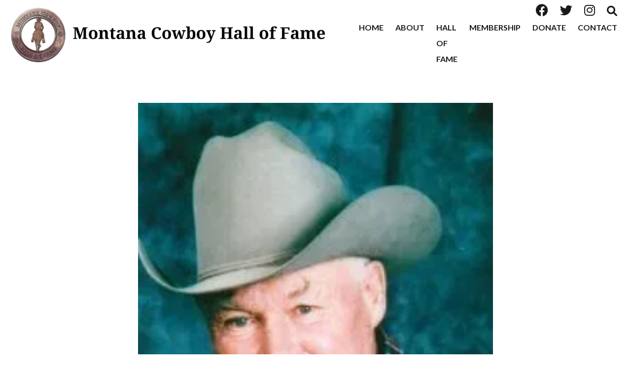

--- FILE ---
content_type: text/html; charset=utf-8
request_url: https://montanacowboyfame.org/inductees/2015/5/edward-francis-butch-o-connell
body_size: 126344
content:

    <!DOCTYPE html>
    <html lang="en-US">
      <head>
        <title data-rh="">Edward Francis &quot;Butch&quot; O&#x27;Connell</title><meta data-rh="" name="description" content=""/><meta data-rh="" property="og:url" content="https://montanacowboyfame.org/inductees/2015/5/edward-francis-butch-o-connell"/><meta data-rh="" property="og:type" content="article"/><meta data-rh="" property="og:title" content="Edward Francis &quot;Butch&quot; O&#x27;Connell"/><meta data-rh="" property="og:description" content=""/><meta data-rh="" property="og:image" content="https://montanacowboyfame.org/images/img_StydQZmqtZvEg83Abi7gqN/district-12-edward-francis-(butch)-o&#x27;connell-2015-courtesy-photo.jpg?preset=facebook"/>
        <meta name="viewport" content= "width=device-width, initial-scale=1.0">
        <style type="text/css" >html,body,div,span,applet,object,iframe,h1,h2,h3,h4,h5,h6,p,blockquote,pre,a,abbr,acronym,address,big,cite,code,del,dfn,em,img,ins,kbd,q,s,samp,small,strike,strong,sub,sup,tt,var,b,u,i,center,dl,dt,dd,ol,ul,li,fieldset,form,label,legend,table,caption,tbody,tfoot,thead,tr,th,td,article,aside,canvas,details,embed,figure,figcaption,footer,header,hgroup,menu,nav,output,ruby,section,summary,time,mark,audio,video{margin:0;padding:0;border:0;font-size:100%;font:inherit;vertical-align:baseline}article,aside,details,figcaption,figure,footer,header,hgroup,menu,nav,section{display:block}body{line-height:1}ol,ul{list-style:none}blockquote,q{quotes:none}blockquote:before,blockquote:after,q:before,q:after{content:'';content:none}table{border-collapse:collapse;border-spacing:0}</style>
        <link href="https://fonts.googleapis.com/css2?family=Lato:wght@700&family=PT+Serif:ital,wght@0,400;0,700;1,400;1,700&display=swap" rel="stylesheet">
<script src="https://kit.fontawesome.com/4678887713.js" crossorigin="anonymous"></script>
<script src="https://ajax.googleapis.com/ajax/libs/jquery/1.11.3/jquery.min.js"></script>
<!-- <link rel="preconnect" href="https://fonts.gstatic.com">
<link href="https://fonts.googleapis.com/css2?family=Lato:ital,wght@0,400;0,700;1,400;1,700&family=Ubuntu:ital,wght@0,500;1,500&display=swap" rel="stylesheet"> -->

<link rel="preconnect" href="https://fonts.googleapis.com">
<link rel="preconnect" href="https://fonts.gstatic.com" crossorigin>
<link href="https://fonts.googleapis.com/css2?family=Andada+Pro:wght@400;500;700&display=swap" rel="stylesheet">

<link rel="stylesheet" href="https://cdnjs.cloudflare.com/ajax/libs/font-awesome/6.1.1/css/all.min.css" integrity="sha512-KfkfwYDsLkIlwQp6LFnl8zNdLGxu9YAA1QvwINks4PhcElQSvqcyVLLD9aMhXd13uQjoXtEKNosOWaZqXgel0g==" crossorigin="anonymous" referrerpolicy="no-referrer" />

<style> 
/* VARIABLES - START */
	:root {
		--primary-color: #5c5344;
		--secondary-color: #ebd483;
		--tertiary-color: #b53438;
		--hero-font: 'Andada Pro', serif !important;
		--headings-font: 'Andada Pro', serif !important;
		--content-font: 'Lato', serif !important;
    
	}

  #root {
    max-width: 100vw;
    overflow: hidden;
  }

/* VARIABLES - END  */
  main {
    min-height: calc(100vh - 271px);
    padding-top: 120px !important;
  }

  /* .composer > div > .cs-image:first-child {
    margin-top: -95px;
    position: relative;
  }

  .composer > div > .cs-image:first-child::after {
    content: '';
    display: block;
    pointer-events: none;
    background: linear-gradient(to bottom, white, transparent);
    height: 100%;
    width: 100%;
    left: 0;
    top: 0;
    position: absolute;
  } */

  .btn.cta {
    display: inline-block;
    background: var(--primary-color);
    color: white !important;
    text-decoration: none;
    line-height: 1.15rem;
    font-size: 1rem;
    padding: 1rem 2rem;
    font-weight: bold;
    border: 3px solid rgba(0,0,0,0);
    position: relative;
    transition: outline-color 300ms ease-out, background-color 300ms ease-out, color 300ms ease-out;
    outline: 2px solid rgba(0,0,0,0);
    outline-offset: 2px;
    text-transform:uppercase;
  }

  .btn.cta:hover {
    outline: 2px solid var(--primary-color);
  }

  .btn.cta.secondary {
    color: var(--secondary-color) !important;
    border: 2px solid var(--secondary-color);
    background: transparent;
  }

  .btn.cta.secondary:hover {
    color: white !important;
    background:var(--secondary-color);
    outline-color: transparent;
  }

  .cs-base-grid {
    max-width:1200px;
    margin:auto;
  }
  .cs-base-grid .cs-card div a {
    border-top: 3px solid var(--secondary-color)
  }
  .cs-base-grid .cs-card div a:hover {
    box-shadow:0 0.6px 2.2px rgba(0, 0, 0, 0.014),
    0 1.3px 5.3px rgba(0, 0, 0, 0.02),
    0 2.5px 10px rgba(0, 0, 0, 0.025),
    0 4.5px 17.9px rgba(0, 0, 0, 0.03),
    0 8.4px 33.4px rgba(0, 0, 0, 0.036),
    0 20px 80px rgba(0, 0, 0, 0.05);
    cursor:pointer;
  }
  .cs-card p {
    margin-top: 0.85rem !important;
  }

  .cs-card > div:last-child {
    box-shadow: 0 0 3px rgba(0, 0, 0, 0.1) !important;
    border: 1px solid rgba(0, 0, 0, 0.15);
    border-radius: 3px;
    background: rgba(232, 243, 246, 0.15);
  }

  .cs-card h1,
  .cs-card h2 {
    line-height: 1.25 !important;
  }

  .cs-card h1 {
    font-size: 1.5rem !important;
  }

  .btn.cta,
  .cs-rich-text .ql-container h3,
  .cs-rich-text .ql-container h4,
  .cs-rich-text .ql-container h5,
  .cs-rich-text .ql-container h6,
  .cs-card .ql-container h2,
  .cs-card .ql-container h3,
  .cs-card .ql-container h4,
  .cs-card .ql-container h5,
  .cs-card .ql-container h6 {
    font-family: var(--headings-font);
    font-weight: 500 !important;
  }
  .site-header,
  .site-footer {
    font-family: var(--content-font);
  }

  .cs-card .ql-container h1,
  .cs-rich-text .ql-container h1,
  .cs-rich-text .ql-container h2 {
    color: var(--primary-color);
    font-weight: 700 !important;
  }

  .cs-card .ql-container h3,
  .cs-rich-text .ql-container h3,
  .cs-rich-text .ql-container h3 {
    color: var(--primary-color);
    margin-top:0;
  }

  .cs-rich-text .ql-container h1,
  .cs-rich-text .ql-container h2 {
    font-family: var(--headings-font);
    font-size: 28px !important;
    line-height: 1.2 !important;
  }

  .cs-rich-text .ql-container h6,
  .cs-card .ql-container h6 {
    color:  var(--tertiary-color);
    letter-spacing: 5px;
    font-size: 1.1rem !important;
  }

  .cs-rich-text .ql-container h6 + h1,
  .cs-rich-text .ql-container h6 + h2 {
    margin-top: 0.5rem !important;
  }

  .cs-rich-text .ql-container h6 + h6 {
    margin-top: 0.5rem !important;
  }

  .cs-card .ql-container h6 {
    margin: 0 !important;
  }

  .cs-card .ql-container h1 {
    margin: 0 !important;
  }

  .cs-rich-text .ql-container p,
  .cs-rich-text .ql-container li {
    font-size: 1.25rem !important;
    color: #1a1919 !important;
  }

  .cs-rich-text .ql-container p {
    margin-top: 1.25rem !important;
  }

  .cs-rich-text .ql-container a,
  .cs-base-grid a {
    color: var(--tertiary-color);
    text-decoration:none;
  }

  main i.fa,
  main i.fab {
    font-style: normal !important;
  }

  .cs-card.cs-card--event .ql-container h1 {
    margin-bottom: 0 !important;
    margin-top: 0.25rem !important;
  }

  .cs-card.cs-card--event .ql-container p {
    margin-bottom: 0.25rem !important;
    margin-top: 0 !important;
  }

  .cs-container--prose {
    max-width: 45rem !important;
    margin: 0 auto;
    box-sizing: border-box;
    padding: 1rem;
  }

  @media screen and (min-width: 768px) {
    main {
      padding-top: 161px !important;
    }

    .cs-rich-text .ql-container h1 {
      font-size: 62px !important;
      line-height: 1 !important;
    }
    .cs-rich-text .ql-container h2 {
      font-size: 52px !important;
      line-height: 1 !important;
    }

    .cs-rich-text .ql-container h3 {
      font-size: 24px !important;
    }
    .cs-rich-text .ql-container h3 {
      font-size: 34px !important;
      line-height: 1;
    }
  }
</style>

<style>
	.hero {
		align-items: center;
		background-size: cover;
		display: flex;
		flex-direction: column;
		height: 90vh;
		justify-content: center;
		min-height: 450px;
		position: relative;
		z-index: 0;
		margin-top: -120px;
	}

	.hero.short {
		height: 20vh;
		min-height: 200px;
	}

	.hero::before,
	.hero::after {
		background: linear-gradient(0deg, rgb(0 0 0 / 4%) 0%, rgb(96 151 207 / 10%) 70%), linear-gradient(to bottom, rgba(0, 0, 0, 0.05) 0%, rgba(0, 0, 0, 0.05) 70%);
    background: linear-gradient(to bottom, rgb(0 0 0 / 43%) 0%, rgb(0 0 0 / 0%) 100%);
		/* background: rgba(0,0,0,0.15); */
		content: '';
		height: 100%;
		left: 0;
		pointer-events: none;
		position: absolute;
		top: 0;
		width: 100%;
		z-index: 0;
	}


	.hero__content {
		position: relative;
		z-index: 1;
		text-align: start;
		margin-top: 6rem;
		padding: 0 1rem;
		width: 95%;
		max-width: 1350px;
	}

	.hero__content .btn {
		border-radius: 3px;
	}

	.hero__content h1 {
		color: #fff !important;
		/* text-transform: uppercase; */
		font-size: 35px !important;
		letter-spacing: -1px !important;
		line-height: 1 !important;
		margin: 0 !important;
		font-family: var(--hero-font) !important;
	}

	.hero__content h2 {
		font-size: 20px !important;
		color: #fff !important;
		font-family: var(--hero-font);
		font-weight: 100 !important;
		letter-spacing: -1px !important;
		line-height: 1.35 !important;
		margin: 0 !important;
	}

	.hero__content h1 u {
		text-decoration: none;
	}

	.hero__content img {
		width: 38vh;
	}

	.hero__cta-wrapper {
		margin-top: 2rem;
	}

	@media screen and (min-width: 768px) {
		.hero {
			height: 60vh;
			min-height: 600px;
      margin-top: -161px;
		}

		.hero.short {
			height: 20vh;
			min-height: 250px;
		}

		.hero__content h1 {
			font-size: 62px !important;
      width:65%;
		}
		.hero__content h2 {
			font-size: 28px !important;
      width:65%;
		}

		.hero__content img {
			min-width: 500px;
		}
	}
	@media screen and (min-width: 1200px) {
		.hero__content h1 {
			font-size: 62px !important;
		}
	}
</style>

<style>
	.pulled-review-wrapper {
    background: #307b95;
    margin: 3rem 0 1rem !important;
    padding: 2rem 1rem 1rem;
    color: white;
	}
	
	.pulled-review {
		position: relative;
		max-width: 800px;
		margin: 2rem auto;
		font-size: 1.5rem !important;
		font-family: 'Merriweather', serif !important;
		padding: 0 1rem;
	}

	.pulled-review::before {
		content: '“';
		position: absolute;
		left: -0.45em;
		top: -0.5em;
		font-size: 200px !important;
		opacity: 0.15;
		font-family: 'Merriweather', serif !important;
    font-weight: 400 !important;
	}

	.pulled-review cite {
		display: block;
		font-size: 1.35rem;
		margin-top: 0.5rem;
		position: relative;
		font-style: normal;
		margin-left: 1.5rem;
	}

	.pulled-review cite::before {
		content: '–';
		position: absolute;
		left: -1.5rem;
	}
</style>



<script>
$(document).ready(function() {
    if (window.parent !== window) {
      function fixLinks() {
        $('header a, footer a').each(function(_, el) {
          var $el = $(el);
          if (!/viewport=/.test($el.attr('href')) && !/^tel/.test(($el.attr('href')))) {
            var url = new URL($el.attr('href'), window.location.origin);
            url.searchParams.append('viewport', 'true');
            $el.attr('href', url.toString());
          }
        });
      }
      fixLinks();
      setInterval(fixLinks, 1000);
    }
});
</script>

<script>
	$(document).ready(function() {
		var threshold = 96;
		window.addEventListener('scroll', function() {
			if (window.scrollY > threshold) {
				document.body.classList.add('cs-scrolled');
			} else {
				document.body.classList.remove('cs-scrolled');
			}
		});
	})
</script>

<!-- Start Video Embed -->
<template id="tmpl-youtube-video">
	<style>
		#wrapper {
			margin: 0 auto;
			max-width: 1140px;
		}

		#wrapper.thick-border {
			border: 30px solid #f4f4f4;
			outline: 1px solid #ddd;
		}

		#inner-wrapper {
			text-align: center;
			overflow: hidden;
			padding-bottom: 56%;
			position: relative;
			height: 0;
		}

		iframe {
			left: 0;
			top: 0;
			height: 100%;
			width: 100%;
			position: absolute;
		}
	</style>
	<div id="wrapper">
		<div id="inner-wrapper">
			<iframe width="420" height="315" src="https://www.youtube.com/embed/D8FE8__mpiQ" frameborder="0" allow="accelerometer; autoplay; encrypted-media; gyroscope; picture-in-picture"
			 allowfullscreen></iframe>
		</div>
	</div>
</template>

<script>
	class YouTubeVideoEmbed extends HTMLElement {
  constructor() {
    super();
    const template = document.getElementById('tmpl-youtube-video');
    const shadow = this.attachShadow({ mode: 'open' });
    shadow.appendChild(template.content.cloneNode(true));
  }

  connectedCallback() {
    const src = this.getAttribute('src');
    if (!src) {
      return;
    }
		const v = /youtube\.com/.test(src)
			? new URL(src).searchParams.get("v")
			: /youtu\.be/.test(src)
			? /youtu\.be\/([^\/]*)/.exec(src)[1]
			: null;
		if (!v) {
			return;
		}
    this.shadowRoot.querySelector('iframe').src = `https://www.youtube.com/embed/${v}`;
    if (this.hasAttribute('thick-border')) {
      this.shadowRoot.getElementById('wrapper').classList.add('thick-border');
    }
  }
}
customElements.define('mwac-youtube', YouTubeVideoEmbed);

</script>
<!-- End Video Embed -->
        <style type="text/css" data-ssr="true">
          .c0114 {
  height: auto;
  max-width: 100%;
}
.c015 {
  width: 100%;
  margin-left: auto;
  margin-right: auto;
}
.c016 {
  padding: 1rem;
  max-width: 40rem;
}
.c017 {
  padding: 1rem;
  max-width: 65rem;
}
.c018 {
  padding: 1rem;
  max-width: 85rem;
}
.c019 {
  padding: 0;
  max-width: 100%;
}
.c0111 {
  color: rgba(0, 0, 0, 0.87);
}
.c0111 .text-align--left {
  text-align: left;
}
.c0111 .text-align--right {
  text-align: right;
}
.c0111 .text-align--center {
  text-align: center;
}
.c0111 .text-align--justify {
  text-align: justify;
}
.c0111 h1, .c0111 h2, .c0111 h3, .c0111 h4, .c0111 h5, .c0111 h6, .c0111 .h1, .c0111 .h2, .c0111 .h3, .c0111 .h4, .c0111 .h5, .c0111 .h6 {
  color: rgba(0, 0, 0, 0.87);
}
.c0111 strong, .c0111 b {
  font-weight: 700;
}
.c0111 em, .c0111 i {
  font-style: italic;
}
.c0111 a {
  color: rgb(0, 0, 255);
}
.c0111 ol, .c0111 ul {
  font-family: system-ui;
  font-weight: normal;
}
.c0111 hr {
  border: none;
  height: 1px;
  background: rgba(0, 0, 0, 0.38);
}
.c0111 ol {
  margin-left: 1.5rem;
  list-style-type: decimal;
  list-style-position: outside;
}
.c0111 ol li {
  padding-left: 0.5rem;
}
.c0111 ul {
  margin-left: 1.5rem;
  list-style-type: disc;
  list-style-position: outside;
}
.c0111 ul li {
  padding-left: 0.5rem;
}
.c0111 li ul, .c0111 li ol {
  margin-top: 0;
  margin-left: 1rem;
}
.c0111 h1, .c0111 .h1 {
  font-family: system-ui;
  font-weight: bold;
}
.c0111 h2, .c0111 .h2 {
  font-family: system-ui;
  font-weight: bold;
}
.c0111 h3, .c0111 .h3 {
  font-family: system-ui;
  font-weight: bold;
}
.c0111 h4, .c0111 .h4 {
  font-family: system-ui;
  font-weight: bold;
}
.c0111 h5, .c0111 .h5 {
  font-family: system-ui;
  font-weight: bold;
}
.c0111 h6, .c0111 .h6 {
  font-family: system-ui;
  font-weight: bold;
  text-transform: uppercase;
}
.c0111 p, .c0111 .p {
  font-family: system-ui;
  font-weight: normal;
}
.c0111 blockquote, .c0111 .blockquote {
  font-style: italic;
  font-family: system-ui;
  font-weight: normal;
}
@media (min-width: 0px) {
  .c0111 blockquote, .c0111 .blockquote {
    font-size: 1.2rem;
    margin-top: 1.5rem;
    line-height: 1.5;
  }
}
@media (min-width: 600px) {
  .c0111 blockquote, .c0111 .blockquote {
    font-size: 1.2rem;
    margin-top: 1.5rem;
    line-height: 1.5;
  }
}
@media (min-width: 960px) {
  .c0111 blockquote, .c0111 .blockquote {
    font-size: 1.2rem;
    margin-top: 1.5rem;
    line-height: 1.5;
  }
}
@media (min-width: 1280px) {
  .c0111 blockquote, .c0111 .blockquote {
    font-size: 1.2rem;
    margin-top: 1.5rem;
    line-height: 1.5;
  }
}
@media (min-width: 1920px) {
  .c0111 blockquote, .c0111 .blockquote {
    font-size: 1.2rem;
    margin-top: 1.5rem;
    line-height: 1.5;
  }
}
@media (min-width: 0px) {
  .c0111 p, .c0111 .p {
    font-size: 1rem;
    margin-top: 1.5rem;
    line-height: 1.5;
  }
}
@media (min-width: 600px) {
  .c0111 p, .c0111 .p {
    font-size: 1rem;
    margin-top: 1.5rem;
    line-height: 1.5;
  }
}
@media (min-width: 960px) {
  .c0111 p, .c0111 .p {
    font-size: 1rem;
    margin-top: 1.5rem;
    line-height: 1.5;
  }
}
@media (min-width: 1280px) {
  .c0111 p, .c0111 .p {
    font-size: 1rem;
    margin-top: 1.5rem;
    line-height: 1.5;
  }
}
@media (min-width: 1920px) {
  .c0111 p, .c0111 .p {
    font-size: 1rem;
    margin-top: 1.5rem;
    line-height: 1.5;
  }
}
@media (min-width: 0px) {
  .c0111 h6, .c0111 .h6 {
    font-size: 0.875rem;
    margin-top: 1.875rem;
    line-height: 1.5;
  }
}
@media (min-width: 600px) {
  .c0111 h6, .c0111 .h6 {
    font-size: 0.875rem;
    margin-top: 1.875rem;
    line-height: 1.5;
  }
}
@media (min-width: 960px) {
  .c0111 h6, .c0111 .h6 {
    font-size: 0.875rem;
    margin-top: 1.875rem;
    line-height: 1.5;
  }
}
@media (min-width: 1280px) {
  .c0111 h6, .c0111 .h6 {
    font-size: 0.875rem;
    margin-top: 1.875rem;
    line-height: 1.5;
  }
}
@media (min-width: 1920px) {
  .c0111 h6, .c0111 .h6 {
    font-size: 0.875rem;
    margin-top: 1.875rem;
    line-height: 1.5;
  }
}
@media (min-width: 0px) {
  .c0111 h5, .c0111 .h5 {
    font-size: 1rem;
    margin-top: 1.875rem;
    line-height: 1.5;
  }
}
@media (min-width: 600px) {
  .c0111 h5, .c0111 .h5 {
    font-size: 1rem;
    margin-top: 1.875rem;
    line-height: 1.5;
  }
}
@media (min-width: 960px) {
  .c0111 h5, .c0111 .h5 {
    font-size: 1rem;
    margin-top: 1.875rem;
    line-height: 1.5;
  }
}
@media (min-width: 1280px) {
  .c0111 h5, .c0111 .h5 {
    font-size: 1rem;
    margin-top: 1.875rem;
    line-height: 1.5;
  }
}
@media (min-width: 1920px) {
  .c0111 h5, .c0111 .h5 {
    font-size: 1rem;
    margin-top: 1.875rem;
    line-height: 1.5;
  }
}
@media (min-width: 0px) {
  .c0111 h4, .c0111 .h4 {
    font-size: 1.25rem;
    margin-top: 2.25rem;
    line-height: 1.5;
  }
}
@media (min-width: 600px) {
  .c0111 h4, .c0111 .h4 {
    font-size: 1.25rem;
    margin-top: 2.25rem;
    line-height: 1.5;
  }
}
@media (min-width: 960px) {
  .c0111 h4, .c0111 .h4 {
    font-size: 1.25rem;
    margin-top: 2.25rem;
    line-height: 1.5;
  }
}
@media (min-width: 1280px) {
  .c0111 h4, .c0111 .h4 {
    font-size: 1.25rem;
    margin-top: 2.25rem;
    line-height: 1.5;
  }
}
@media (min-width: 1920px) {
  .c0111 h4, .c0111 .h4 {
    font-size: 1.25rem;
    margin-top: 2.25rem;
    line-height: 1.5;
  }
}
@media (min-width: 0px) {
  .c0111 h3, .c0111 .h3 {
    font-size: 1.5rem;
    margin-top: 2.25rem;
    line-height: 1.5;
  }
}
@media (min-width: 600px) {
  .c0111 h3, .c0111 .h3 {
    font-size: 1.5rem;
    margin-top: 2.25rem;
    line-height: 1.5;
  }
}
@media (min-width: 960px) {
  .c0111 h3, .c0111 .h3 {
    font-size: 1.5rem;
    margin-top: 2.25rem;
    line-height: 1.5;
  }
}
@media (min-width: 1280px) {
  .c0111 h3, .c0111 .h3 {
    font-size: 1.5rem;
    margin-top: 2.25rem;
    line-height: 1.5;
  }
}
@media (min-width: 1920px) {
  .c0111 h3, .c0111 .h3 {
    font-size: 1.5rem;
    margin-top: 2.25rem;
    line-height: 1.5;
  }
}
@media (min-width: 0px) {
  .c0111 h2, .c0111 .h2 {
    font-size: 1.75rem;
    margin-top: 2.625rem;
    line-height: 1.5;
  }
}
@media (min-width: 600px) {
  .c0111 h2, .c0111 .h2 {
    font-size: 1.75rem;
    margin-top: 2.625rem;
    line-height: 1.5;
  }
}
@media (min-width: 960px) {
  .c0111 h2, .c0111 .h2 {
    font-size: 1.75rem;
    margin-top: 2.625rem;
    line-height: 1.5;
  }
}
@media (min-width: 1280px) {
  .c0111 h2, .c0111 .h2 {
    font-size: 1.75rem;
    margin-top: 2.625rem;
    line-height: 1.5;
  }
}
@media (min-width: 1920px) {
  .c0111 h2, .c0111 .h2 {
    font-size: 1.75rem;
    margin-top: 2.625rem;
    line-height: 1.5;
  }
}
@media (min-width: 0px) {
  .c0111 h1, .c0111 .h1 {
    font-size: 2rem;
    margin-top: 3rem;
    line-height: 1.5;
  }
}
@media (min-width: 600px) {
  .c0111 h1, .c0111 .h1 {
    font-size: 2rem;
    margin-top: 3rem;
    line-height: 1.5;
  }
}
@media (min-width: 960px) {
  .c0111 h1, .c0111 .h1 {
    font-size: 2rem;
    margin-top: 3rem;
    line-height: 1.5;
  }
}
@media (min-width: 1280px) {
  .c0111 h1, .c0111 .h1 {
    font-size: 2rem;
    margin-top: 3rem;
    line-height: 1.5;
  }
}
@media (min-width: 1920px) {
  .c0111 h1, .c0111 .h1 {
    font-size: 2rem;
    margin-top: 3rem;
    line-height: 1.5;
  }
}
@media (min-width: 0px) {
  .c0111 hr {
    font-size: 1rem;
    margin-top: 1.5rem;
    line-height: 1.5;
  }
}
@media (min-width: 600px) {
  .c0111 hr {
    font-size: 1rem;
    margin-top: 1.5rem;
    line-height: 1.5;
  }
}
@media (min-width: 960px) {
  .c0111 hr {
    font-size: 1rem;
    margin-top: 1.5rem;
    line-height: 1.5;
  }
}
@media (min-width: 1280px) {
  .c0111 hr {
    font-size: 1rem;
    margin-top: 1.5rem;
    line-height: 1.5;
  }
}
@media (min-width: 1920px) {
  .c0111 hr {
    font-size: 1rem;
    margin-top: 1.5rem;
    line-height: 1.5;
  }
}
@media (min-width: 0px) {
  .c0111 ol, .c0111 ul {
    font-size: 1rem;
    margin-top: 1.125rem;
    line-height: 1.5;
  }
}
@media (min-width: 600px) {
  .c0111 ol, .c0111 ul {
    font-size: 1rem;
    margin-top: 1.125rem;
    line-height: 1.5;
  }
}
@media (min-width: 960px) {
  .c0111 ol, .c0111 ul {
    font-size: 1rem;
    margin-top: 1.125rem;
    line-height: 1.5;
  }
}
@media (min-width: 1280px) {
  .c0111 ol, .c0111 ul {
    font-size: 1rem;
    margin-top: 1.125rem;
    line-height: 1.5;
  }
}
@media (min-width: 1920px) {
  .c0111 ol, .c0111 ul {
    font-size: 1rem;
    margin-top: 1.125rem;
    line-height: 1.5;
  }
}
.c0110 {
  margin: 0;
  position: relative;
  box-sizing: border-box;
}
.c0110 .ql-clipboard {
  top: 50%;
  left: -100000px;
  height: 1px;
  position: absolute;
  overflow-y: hidden;
}
.c0110 .ql-clipboard p {
  margin: 0;
  padding: 0;
}
.c0110 .ql-editor {
  outline: none;
}
.c0115 {
  top: 0;
  left: 0;
  width: 100vw;
  height: 0;
  z-index: 1000;
  position: fixed;
  transform: translate3d(0, 0, 0);
  background: rgba(0, 0, 0, 0);
  transition: background 300ms, height 0ms 300ms;
  -webkit-tap-highlight-color: rgba(0, 0, 0, 0);
}
.c0115.c0116 {
  height: 100vh;
  background: rgba(0, 0, 0, 0.3);
  transition: background 300ms;
}
.c011 {
  display: flex;
  position: relative;
  box-sizing: border-box;
  transition: padding-top 200ms;
  padding-top: 60px;
  flex-direction: column;
}
.c012 {
  padding-top: 50px;
}
.c013 {
  padding-top: 0;
}
.c0112 {
  flex: 1;
  position: relative;
  max-width: 100%;
  box-sizing: border-box;
}
.c0113 {
  max-width: 100%;
}
.c014 {
  position: relative;
  box-sizing: border-box;
}
        </style>
        <style data-styled="true" data-styled-version="5.0.1">html{line-height:1.15;-webkit-text-size-adjust:100%;}
body{margin:0;}
main{display:block;}
h1{font-size:2em;margin:0.67em 0;}
hr{box-sizing:content-box;height:0;overflow:visible;}
pre{font-family:monospace,monospace;font-size:1em;}
a{background-color:transparent;}
abbr[title]{border-bottom:none;-webkit-text-decoration:underline;text-decoration:underline;-webkit-text-decoration:underline dotted;text-decoration:underline dotted;}
b,strong{font-weight:bolder;}
code,kbd,samp{font-family:monospace,monospace;font-size:1em;}
small{font-size:80%;}
sub,sup{font-size:75%;line-height:0;position:relative;vertical-align:baseline;}
sub{bottom:-0.25em;}
sup{top:-0.5em;}
img{border-style:none;}
button,input,optgroup,select,textarea{font-family:inherit;font-size:100%;line-height:1.15;margin:0;}
button,input{overflow:visible;}
button,select{text-transform:none;}
button,[type="button"],[type="reset"],[type="submit"]{-webkit-appearance:button;}
button::-moz-focus-inner,[type="button"]::-moz-focus-inner,[type="reset"]::-moz-focus-inner,[type="submit"]::-moz-focus-inner{border-style:none;padding:0;}
button:-moz-focusring,[type="button"]:-moz-focusring,[type="reset"]:-moz-focusring,[type="submit"]:-moz-focusring{outline:1px dotted ButtonText;}
fieldset{padding:0.35em 0.75em 0.625em;}
legend{box-sizing:border-box;color:inherit;display:table;max-width:100%;padding:0;white-space:normal;}
progress{vertical-align:baseline;}
textarea{overflow:auto;}
[type="checkbox"],[type="radio"]{box-sizing:border-box;padding:0;}
[type="number"]::-webkit-inner-spin-button,[type="number"]::-webkit-outer-spin-button{height:auto;}
[type="search"]{-webkit-appearance:textfield;outline-offset:-2px;}
[type="search"]::-webkit-search-decoration{-webkit-appearance:none;}
::-webkit-file-upload-button{-webkit-appearance:button;font:inherit;}
details{display:block;}
summary{display:list-item;}
template{display:none;}
[hidden]{display:none;}
data-styled.g152[id="sc-global-iFPQQu1"]{content:"sc-global-iFPQQu1,"}
body{--mint-breakpoints-lg:1280;--mint-breakpoints-md:960;--mint-breakpoints-sm:600;--mint-breakpoints-xl:1920;--mint-breakpoints-xs:0;--mint-comp-divider-size:1px;--mint-modular-scale:1.61803398875;--mint-palette-action-active:rgba(0,0,0,0.54);--mint-palette-action-disabled-background:rgba(0,0,0,0.12);--mint-palette-action-disabled:rgba(0,0,0,0.26);--mint-palette-action-hover-opacity:0.08;--mint-palette-action-hover:rgba(0,0,0,0.08);--mint-palette-action-selected:rgba(0,0,0,0.14);--mint-palette-background-default:#fafafa;--mint-palette-background-surface:#fff;--mint-palette-divider:rgba(0,0,0,0.12);--mint-palette-error-contrast-text:#fff;--mint-palette-error-dark:#d32f2f;--mint-palette-error-light:#e57373;--mint-palette-error-main:#f44336;--mint-palette-neutral-100:#f5f5f5;--mint-palette-neutral-200:#eeeeee;--mint-palette-neutral-300:#e0e0e0;--mint-palette-neutral-400:#bdbdbd;--mint-palette-neutral-500:#9e9e9e;--mint-palette-neutral-50:#fafafa;--mint-palette-neutral-600:#757575;--mint-palette-neutral-700:#616161;--mint-palette-neutral-800:#424242;--mint-palette-neutral-900:#212121;--mint-palette-neutral-a-100:#d5d5d5;--mint-palette-neutral-a-200:#aaaaaa;--mint-palette-neutral-a-400:#303030;--mint-palette-neutral-a-700:#616161;--mint-palette-primary-contrast-text:#fff;--mint-palette-primary-dark:#1976d2;--mint-palette-primary-light:#64b5f6;--mint-palette-primary-main:#2196f3;--mint-palette-secondary-contrast-text:#fff;--mint-palette-secondary-dark:#303f9f;--mint-palette-secondary-light:#7986cb;--mint-palette-secondary-main:#3f51b5;--mint-palette-text-disabled:rgba(0,0,0,0.38);--mint-palette-text-hint:rgba(0,0,0,0.38);--mint-palette-text-primary:rgba(0,0,0,0.87);--mint-palette-text-secondary:rgba(0,0,0,0.54);--mint-palette-tonal-offset:0.2;--mint-palette-warning-contrast-text:#fff;--mint-palette-warning-dark:#e64a19;--mint-palette-warning-light:#ff8a65;--mint-palette-warning-main:#ff5722;--mint-shadows-0:none;--mint-shadows-10:0px 6px 6px -3px rgba(0,0,0,0.2),0px 10px 14px 1px rgba(0,0,0,0.14),0px 4px 18px 3px rgba(0,0,0,0.12);--mint-shadows-11:0px 6px 7px -4px rgba(0,0,0,0.2),0px 11px 15px 1px rgba(0,0,0,0.14),0px 4px 20px 3px rgba(0,0,0,0.12);--mint-shadows-12:0px 7px 8px -4px rgba(0,0,0,0.2),0px 12px 17px 2px rgba(0,0,0,0.14),0px 5px 22px 4px rgba(0,0,0,0.12);--mint-shadows-13:0px 7px 8px -4px rgba(0,0,0,0.2),0px 13px 19px 2px rgba(0,0,0,0.14),0px 5px 24px 4px rgba(0,0,0,0.12);--mint-shadows-14:0px 7px 9px -4px rgba(0,0,0,0.2),0px 14px 21px 2px rgba(0,0,0,0.14),0px 5px 26px 4px rgba(0,0,0,0.12);--mint-shadows-15:0px 8px 9px -5px rgba(0,0,0,0.2),0px 15px 22px 2px rgba(0,0,0,0.14),0px 6px 28px 5px rgba(0,0,0,0.12);--mint-shadows-16:0px 8px 10px -5px rgba(0,0,0,0.2),0px 16px 24px 2px rgba(0,0,0,0.14),0px 6px 30px 5px rgba(0,0,0,0.12);--mint-shadows-17:0px 8px 11px -5px rgba(0,0,0,0.2),0px 17px 26px 2px rgba(0,0,0,0.14),0px 6px 32px 5px rgba(0,0,0,0.12);--mint-shadows-18:0px 9px 11px -5px rgba(0,0,0,0.2),0px 18px 28px 2px rgba(0,0,0,0.14),0px 7px 34px 6px rgba(0,0,0,0.12);--mint-shadows-19:0px 9px 12px -6px rgba(0,0,0,0.2),0px 19px 29px 2px rgba(0,0,0,0.14),0px 7px 36px 6px rgba(0,0,0,0.12);--mint-shadows-1:0px 1px 3px 0px rgba(0,0,0,0.2),0px 1px 1px 0px rgba(0,0,0,0.14),0px 2px 1px -1px rgba(0,0,0,0.12);--mint-shadows-20:0px 10px 13px -6px rgba(0,0,0,0.2),0px 20px 31px 3px rgba(0,0,0,0.14),0px 8px 38px 7px rgba(0,0,0,0.12);--mint-shadows-21:0px 10px 13px -6px rgba(0,0,0,0.2),0px 21px 33px 3px rgba(0,0,0,0.14),0px 8px 40px 7px rgba(0,0,0,0.12);--mint-shadows-22:0px 10px 14px -6px rgba(0,0,0,0.2),0px 22px 35px 3px rgba(0,0,0,0.14),0px 8px 42px 7px rgba(0,0,0,0.12);--mint-shadows-23:0px 11px 14px -7px rgba(0,0,0,0.2),0px 23px 36px 3px rgba(0,0,0,0.14),0px 9px 44px 8px rgba(0,0,0,0.12);--mint-shadows-24:0px 11px 15px -7px rgba(0,0,0,0.2),0px 24px 38px 3px rgba(0,0,0,0.14),0px 9px 46px 8px rgba(0,0,0,0.12);--mint-shadows-2:0px 1px 5px 0px rgba(0,0,0,0.2),0px 2px 2px 0px rgba(0,0,0,0.14),0px 3px 1px -2px rgba(0,0,0,0.12);--mint-shadows-3:0px 1px 8px 0px rgba(0,0,0,0.2),0px 3px 4px 0px rgba(0,0,0,0.14),0px 3px 3px -2px rgba(0,0,0,0.12);--mint-shadows-4:0px 2px 4px -1px rgba(0,0,0,0.2),0px 4px 5px 0px rgba(0,0,0,0.14),0px 1px 10px 0px rgba(0,0,0,0.12);--mint-shadows-5:0px 3px 5px -1px rgba(0,0,0,0.2),0px 5px 8px 0px rgba(0,0,0,0.14),0px 1px 14px 0px rgba(0,0,0,0.12);--mint-shadows-6:0px 3px 5px -1px rgba(0,0,0,0.2),0px 6px 10px 0px rgba(0,0,0,0.14),0px 1px 18px 0px rgba(0,0,0,0.12);--mint-shadows-7:0px 4px 5px -2px rgba(0,0,0,0.2),0px 7px 10px 1px rgba(0,0,0,0.14),0px 2px 16px 1px rgba(0,0,0,0.12);--mint-shadows-8:0px 5px 5px -3px rgba(0,0,0,0.2),0px 8px 10px 1px rgba(0,0,0,0.14),0px 3px 14px 2px rgba(0,0,0,0.12);--mint-shadows-9:0px 5px 6px -3px rgba(0,0,0,0.2),0px 9px 12px 1px rgba(0,0,0,0.14),0px 3px 16px 2px rgba(0,0,0,0.12);--mint-spacing:4;--mint-typography-baseline:1;--mint-typography-body-font-family:'Open Sans',sans-serif;--mint-typography-body-font-size-lg:1.15rem;--mint-typography-body-font-size-md:1rem;--mint-typography-body-font-size-sm:1rem;--mint-typography-body-font-size-xl:1.35rem;--mint-typography-body-font-size-xs:1rem;--mint-typography-body-font-stretch:none;--mint-typography-body-font-style:normal;--mint-typography-body-font-variant:normal;--mint-typography-body-font-weight:400;--mint-typography-body-letter-spacing:normal;--mint-typography-body-line-height:1.35;--mint-typography-body-rvr-lg:1;--mint-typography-body-rvr-md:0.75;--mint-typography-body-rvr-sm:0.75;--mint-typography-body-rvr-xl:1.25;--mint-typography-body-rvr-xs:0.75;--mint-typography-body-text-transform:none;--mint-typography-body-vr:0.75;--mint-typography-button-font-family:'Rubik',sans-serif;--mint-typography-button-font-size-lg:0.850rem;--mint-typography-button-font-size-md:0.825rem;--mint-typography-button-font-size-sm:0.8rem;--mint-typography-button-font-size-xl:0.900rem;--mint-typography-button-font-size-xs:0.8rem;--mint-typography-button-font-stretch:none;--mint-typography-button-font-style:normal;--mint-typography-button-font-variant:normal;--mint-typography-button-font-weight:400;--mint-typography-button-letter-spacing:normal;--mint-typography-button-line-height:1.75;--mint-typography-button-rvr-lg:0.75;--mint-typography-button-rvr-md:0.5;--mint-typography-button-rvr-sm:0.5;--mint-typography-button-rvr-xl:1;--mint-typography-button-rvr-xs:0.5;--mint-typography-button-text-transform:none;--mint-typography-button-vr:0.75;--mint-typography-caption-font-family:'Rubik',sans-serif;--mint-typography-caption-font-size-lg:1rem;--mint-typography-caption-font-size-md:1rem;--mint-typography-caption-font-size-sm:1rem;--mint-typography-caption-font-size-xl:1rem;--mint-typography-caption-font-size-xs:1rem;--mint-typography-caption-font-stretch:none;--mint-typography-caption-font-style:normal;--mint-typography-caption-font-variant:normal;--mint-typography-caption-font-weight:400;--mint-typography-caption-letter-spacing:normal;--mint-typography-caption-line-height:1.35;--mint-typography-caption-rvr-lg:0.75;--mint-typography-caption-rvr-md:0.75;--mint-typography-caption-rvr-sm:0.75;--mint-typography-caption-rvr-xl:0.75;--mint-typography-caption-rvr-xs:0.75;--mint-typography-caption-text-transform:none;--mint-typography-caption-vr:0.75;--mint-typography-control-font-family:'Rubik',sans-serif;--mint-typography-control-font-size-lg:0.950rem;--mint-typography-control-font-size-md:0.925rem;--mint-typography-control-font-size-sm:0.900rem;--mint-typography-control-font-size-xl:0.975rem;--mint-typography-control-font-size-xs:0.900rem;--mint-typography-control-font-stretch:none;--mint-typography-control-font-style:normal;--mint-typography-control-font-variant:normal;--mint-typography-control-font-weight:400;--mint-typography-control-letter-spacing:normal;--mint-typography-control-line-height:1.75;--mint-typography-control-rvr-lg:0.75;--mint-typography-control-rvr-md:0.5;--mint-typography-control-rvr-sm:0.5;--mint-typography-control-rvr-xl:1;--mint-typography-control-rvr-xs:0.5;--mint-typography-control-text-transform:none;--mint-typography-control-vr:0.75;--mint-typography-dense-font-family:'Rubik',sans-serif;--mint-typography-dense-font-size-lg:0.9rem;--mint-typography-dense-font-size-md:0.8rem;--mint-typography-dense-font-size-sm:0.8rem;--mint-typography-dense-font-size-xl:1rem;--mint-typography-dense-font-size-xs:0.8rem;--mint-typography-dense-font-stretch:none;--mint-typography-dense-font-style:normal;--mint-typography-dense-font-variant:normal;--mint-typography-dense-font-weight:400;--mint-typography-dense-letter-spacing:normal;--mint-typography-dense-line-height:1.6;--mint-typography-dense-rvr-lg:0.75;--mint-typography-dense-rvr-md:0.75;--mint-typography-dense-rvr-sm:0.75;--mint-typography-dense-rvr-xl:0.75;--mint-typography-dense-rvr-xs:0.75;--mint-typography-dense-text-transform:none;--mint-typography-dense-vr:0.75;--mint-typography-h1-font-family:'Rubik',sans-serif;--mint-typography-h1-font-size-lg:2rem;--mint-typography-h1-font-size-md:2rem;--mint-typography-h1-font-size-sm:2rem;--mint-typography-h1-font-size-xl:2rem;--mint-typography-h1-font-size-xs:2rem;--mint-typography-h1-font-stretch:none;--mint-typography-h1-font-style:normal;--mint-typography-h1-font-variant:normal;--mint-typography-h1-font-weight:700;--mint-typography-h1-letter-spacing:-0.04em;--mint-typography-h1-line-height:1.05;--mint-typography-h1-rvr-lg:1.5;--mint-typography-h1-rvr-md:1.5;--mint-typography-h1-rvr-sm:1.5;--mint-typography-h1-rvr-xl:1.5;--mint-typography-h1-rvr-xs:1.5;--mint-typography-h1-text-transform:none;--mint-typography-h1-vr:0.75;--mint-typography-h2-font-family:'Rubik',sans-serif;--mint-typography-h2-font-size-lg:1.4rem;--mint-typography-h2-font-size-md:1.4rem;--mint-typography-h2-font-size-sm:1.4rem;--mint-typography-h2-font-size-xl:1.4rem;--mint-typography-h2-font-size-xs:1.4rem;--mint-typography-h2-font-stretch:none;--mint-typography-h2-font-style:normal;--mint-typography-h2-font-variant:normal;--mint-typography-h2-font-weight:500;--mint-typography-h2-letter-spacing:-0.02em;--mint-typography-h2-line-height:1;--mint-typography-h2-rvr-lg:1.5;--mint-typography-h2-rvr-md:1.5;--mint-typography-h2-rvr-sm:1.5;--mint-typography-h2-rvr-xl:1.5;--mint-typography-h2-rvr-xs:1.5;--mint-typography-h2-text-transform:none;--mint-typography-h2-vr:0.75;--mint-typography-h3-font-family:'Rubik',sans-serif;--mint-typography-h3-font-size-lg:2.5rem;--mint-typography-h3-font-size-md:2rem;--mint-typography-h3-font-size-sm:2rem;--mint-typography-h3-font-size-xl:3rem;--mint-typography-h3-font-size-xs:2rem;--mint-typography-h3-font-stretch:none;--mint-typography-h3-font-style:normal;--mint-typography-h3-font-variant:normal;--mint-typography-h3-font-weight:700;--mint-typography-h3-letter-spacing:-0.02em;--mint-typography-h3-line-height:1;--mint-typography-h3-rvr-lg:2.5;--mint-typography-h3-rvr-md:2;--mint-typography-h3-rvr-sm:1.5;--mint-typography-h3-rvr-xl:3;--mint-typography-h3-rvr-xs:1.5;--mint-typography-h3-text-transform:none;--mint-typography-h3-vr:0.75;--mint-typography-h4-font-family:'Rubik',sans-serif;--mint-typography-h4-font-size-lg:2rem;--mint-typography-h4-font-size-md:1.5rem;--mint-typography-h4-font-size-sm:1.5rem;--mint-typography-h4-font-size-xl:2.5rem;--mint-typography-h4-font-size-xs:1.5rem;--mint-typography-h4-font-stretch:none;--mint-typography-h4-font-style:normal;--mint-typography-h4-font-variant:normal;--mint-typography-h4-font-weight:700;--mint-typography-h4-letter-spacing:-0.01em;--mint-typography-h4-line-height:1;--mint-typography-h4-rvr-lg:2.5;--mint-typography-h4-rvr-md:2;--mint-typography-h4-rvr-sm:1.5;--mint-typography-h4-rvr-xl:3;--mint-typography-h4-rvr-xs:1.5;--mint-typography-h4-text-transform:none;--mint-typography-h4-vr:0.75;--mint-typography-h5-font-family:'Rubik',sans-serif;--mint-typography-h5-font-size-lg:1.5rem;--mint-typography-h5-font-size-md:1.25rem;--mint-typography-h5-font-size-sm:1.25rem;--mint-typography-h5-font-size-xl:2rem;--mint-typography-h5-font-size-xs:1.25rem;--mint-typography-h5-font-stretch:none;--mint-typography-h5-font-style:normal;--mint-typography-h5-font-variant:normal;--mint-typography-h5-font-weight:700;--mint-typography-h5-letter-spacing:0.04em;--mint-typography-h5-line-height:1;--mint-typography-h5-rvr-lg:2.5;--mint-typography-h5-rvr-md:2;--mint-typography-h5-rvr-sm:1.5;--mint-typography-h5-rvr-xl:3;--mint-typography-h5-rvr-xs:1.5;--mint-typography-h5-text-transform:uppercase;--mint-typography-h5-vr:0.75;--mint-typography-h6-font-family:'Rubik',sans-serif;--mint-typography-h6-font-size-lg:1rem;--mint-typography-h6-font-size-md:1rem;--mint-typography-h6-font-size-sm:1rem;--mint-typography-h6-font-size-xl:1.5rem;--mint-typography-h6-font-size-xs:1rem;--mint-typography-h6-font-stretch:none;--mint-typography-h6-font-style:normal;--mint-typography-h6-font-variant:normal;--mint-typography-h6-font-weight:700;--mint-typography-h6-letter-spacing:0.05em;--mint-typography-h6-line-height:1;--mint-typography-h6-rvr-lg:2.5;--mint-typography-h6-rvr-md:2;--mint-typography-h6-rvr-sm:1.5;--mint-typography-h6-rvr-xl:3;--mint-typography-h6-rvr-xs:1.5;--mint-typography-h6-text-transform:uppercase;--mint-typography-h6-vr:0.75;--mint-typography-helper-font-family:'Rubik',sans-serif;--mint-typography-helper-font-size-lg:0.725rem;--mint-typography-helper-font-size-md:0.700rem;--mint-typography-helper-font-size-sm:0.675rem;--mint-typography-helper-font-size-xl:0.750rem;--mint-typography-helper-font-size-xs:0.675rem;--mint-typography-helper-font-stretch:none;--mint-typography-helper-font-style:normal;--mint-typography-helper-font-variant:normal;--mint-typography-helper-font-weight:500;--mint-typography-helper-letter-spacing:normal;--mint-typography-helper-line-height:1.5;--mint-typography-helper-rvr-lg:0.75;--mint-typography-helper-rvr-md:0.75;--mint-typography-helper-rvr-sm:0.75;--mint-typography-helper-rvr-xl:0.75;--mint-typography-helper-rvr-xs:0.75;--mint-typography-helper-text-transform:none;--mint-typography-helper-vr:0.75;--mint-typography-overline-font-family:'Rubik',sans-serif;--mint-typography-overline-font-size-lg:1rem;--mint-typography-overline-font-size-md:0.75rem;--mint-typography-overline-font-size-sm:0.75rem;--mint-typography-overline-font-size-xl:1rem;--mint-typography-overline-font-size-xs:0.75rem;--mint-typography-overline-font-stretch:none;--mint-typography-overline-font-style:normal;--mint-typography-overline-font-variant:normal;--mint-typography-overline-font-weight:400;--mint-typography-overline-letter-spacing:0.05em;--mint-typography-overline-line-height:1.35;--mint-typography-overline-rvr-lg:1;--mint-typography-overline-rvr-md:1;--mint-typography-overline-rvr-sm:1;--mint-typography-overline-rvr-xl:1;--mint-typography-overline-rvr-xs:1;--mint-typography-overline-text-transform:uppercase;--mint-typography-overline-vr:0.75;--mint-typography-subtitle-font-family:'Rubik',sans-serif;--mint-typography-subtitle-font-size-lg:1.35rem;--mint-typography-subtitle-font-size-md:1rem;--mint-typography-subtitle-font-size-sm:1rem;--mint-typography-subtitle-font-size-xl:1.5rem;--mint-typography-subtitle-font-size-xs:1rem;--mint-typography-subtitle-font-stretch:none;--mint-typography-subtitle-font-style:normal;--mint-typography-subtitle-font-variant:normal;--mint-typography-subtitle-font-weight:600;--mint-typography-subtitle-letter-spacing:0.03em;--mint-typography-subtitle-line-height:1.35;--mint-typography-subtitle-rvr-lg:1;--mint-typography-subtitle-rvr-md:1;--mint-typography-subtitle-rvr-sm:1;--mint-typography-subtitle-rvr-xl:1;--mint-typography-subtitle-rvr-xs:1;--mint-typography-subtitle-text-transform:uppercase;--mint-typography-subtitle-vr:0.75;}
data-styled.g153[id="sc-global-fCDinb1"]{content:"sc-global-fCDinb1,"}
html{line-height:1.15;-webkit-text-size-adjust:100%;}
body{margin:0;}
main{display:block;}
h1{font-size:2em;margin:0.67em 0;}
hr{box-sizing:content-box;height:0;overflow:visible;}
pre{font-family:monospace,monospace;font-size:1em;}
a{background-color:transparent;}
abbr[title]{border-bottom:none;-webkit-text-decoration:underline;text-decoration:underline;-webkit-text-decoration:underline dotted;text-decoration:underline dotted;}
b,strong{font-weight:bolder;}
code,kbd,samp{font-family:monospace,monospace;font-size:1em;}
small{font-size:80%;}
sub,sup{font-size:75%;line-height:0;position:relative;vertical-align:baseline;}
sub{bottom:-0.25em;}
sup{top:-0.5em;}
img{border-style:none;}
button,input,optgroup,select,textarea{font-family:inherit;font-size:100%;line-height:1.15;margin:0;}
button,input{overflow:visible;}
button,select{text-transform:none;}
button,[type="button"],[type="reset"],[type="submit"]{-webkit-appearance:button;}
button::-moz-focus-inner,[type="button"]::-moz-focus-inner,[type="reset"]::-moz-focus-inner,[type="submit"]::-moz-focus-inner{border-style:none;padding:0;}
button:-moz-focusring,[type="button"]:-moz-focusring,[type="reset"]:-moz-focusring,[type="submit"]:-moz-focusring{outline:1px dotted ButtonText;}
fieldset{padding:0.35em 0.75em 0.625em;}
legend{box-sizing:border-box;color:inherit;display:table;max-width:100%;padding:0;white-space:normal;}
progress{vertical-align:baseline;}
textarea{overflow:auto;}
[type="checkbox"],[type="radio"]{box-sizing:border-box;padding:0;}
[type="number"]::-webkit-inner-spin-button,[type="number"]::-webkit-outer-spin-button{height:auto;}
[type="search"]{-webkit-appearance:textfield;outline-offset:-2px;}
[type="search"]::-webkit-search-decoration{-webkit-appearance:none;}
::-webkit-file-upload-button{-webkit-appearance:button;font:inherit;}
details{display:block;}
summary{display:list-item;}
template{display:none;}
[hidden]{display:none;}
data-styled.g154[id="sc-global-iFPQQu2"]{content:"sc-global-iFPQQu2,"}
body{--mint-breakpoints-lg:1280;--mint-breakpoints-md:960;--mint-breakpoints-sm:600;--mint-breakpoints-xl:1920;--mint-breakpoints-xs:0;--mint-comp-divider-size:1px;--mint-modular-scale:1.61803398875;--mint-palette-action-active:rgba(0,0,0,0.54);--mint-palette-action-disabled-background:rgba(0,0,0,0.12);--mint-palette-action-disabled:rgba(0,0,0,0.26);--mint-palette-action-hover-opacity:0.08;--mint-palette-action-hover:rgba(0,0,0,0.08);--mint-palette-action-selected:rgba(0,0,0,0.14);--mint-palette-background-default:#fafafa;--mint-palette-background-surface:#fff;--mint-palette-divider:rgba(0,0,0,0.12);--mint-palette-error-contrast-text:#fff;--mint-palette-error-dark:#d32f2f;--mint-palette-error-light:#e57373;--mint-palette-error-main:#f44336;--mint-palette-neutral-100:#f5f5f5;--mint-palette-neutral-200:#eeeeee;--mint-palette-neutral-300:#e0e0e0;--mint-palette-neutral-400:#bdbdbd;--mint-palette-neutral-500:#9e9e9e;--mint-palette-neutral-50:#fafafa;--mint-palette-neutral-600:#757575;--mint-palette-neutral-700:#616161;--mint-palette-neutral-800:#424242;--mint-palette-neutral-900:#212121;--mint-palette-neutral-a-100:#d5d5d5;--mint-palette-neutral-a-200:#aaaaaa;--mint-palette-neutral-a-400:#303030;--mint-palette-neutral-a-700:#616161;--mint-palette-primary-contrast-text:#fff;--mint-palette-primary-dark:#1976d2;--mint-palette-primary-light:#64b5f6;--mint-palette-primary-main:#2196f3;--mint-palette-secondary-contrast-text:#fff;--mint-palette-secondary-dark:#303f9f;--mint-palette-secondary-light:#7986cb;--mint-palette-secondary-main:#3f51b5;--mint-palette-text-disabled:rgba(0,0,0,0.38);--mint-palette-text-hint:rgba(0,0,0,0.38);--mint-palette-text-primary:rgba(0,0,0,0.87);--mint-palette-text-secondary:rgba(0,0,0,0.54);--mint-palette-tonal-offset:0.2;--mint-palette-warning-contrast-text:#fff;--mint-palette-warning-dark:#e64a19;--mint-palette-warning-light:#ff8a65;--mint-palette-warning-main:#ff5722;--mint-shadows-0:none;--mint-shadows-10:0px 6px 6px -3px rgba(0,0,0,0.2),0px 10px 14px 1px rgba(0,0,0,0.14),0px 4px 18px 3px rgba(0,0,0,0.12);--mint-shadows-11:0px 6px 7px -4px rgba(0,0,0,0.2),0px 11px 15px 1px rgba(0,0,0,0.14),0px 4px 20px 3px rgba(0,0,0,0.12);--mint-shadows-12:0px 7px 8px -4px rgba(0,0,0,0.2),0px 12px 17px 2px rgba(0,0,0,0.14),0px 5px 22px 4px rgba(0,0,0,0.12);--mint-shadows-13:0px 7px 8px -4px rgba(0,0,0,0.2),0px 13px 19px 2px rgba(0,0,0,0.14),0px 5px 24px 4px rgba(0,0,0,0.12);--mint-shadows-14:0px 7px 9px -4px rgba(0,0,0,0.2),0px 14px 21px 2px rgba(0,0,0,0.14),0px 5px 26px 4px rgba(0,0,0,0.12);--mint-shadows-15:0px 8px 9px -5px rgba(0,0,0,0.2),0px 15px 22px 2px rgba(0,0,0,0.14),0px 6px 28px 5px rgba(0,0,0,0.12);--mint-shadows-16:0px 8px 10px -5px rgba(0,0,0,0.2),0px 16px 24px 2px rgba(0,0,0,0.14),0px 6px 30px 5px rgba(0,0,0,0.12);--mint-shadows-17:0px 8px 11px -5px rgba(0,0,0,0.2),0px 17px 26px 2px rgba(0,0,0,0.14),0px 6px 32px 5px rgba(0,0,0,0.12);--mint-shadows-18:0px 9px 11px -5px rgba(0,0,0,0.2),0px 18px 28px 2px rgba(0,0,0,0.14),0px 7px 34px 6px rgba(0,0,0,0.12);--mint-shadows-19:0px 9px 12px -6px rgba(0,0,0,0.2),0px 19px 29px 2px rgba(0,0,0,0.14),0px 7px 36px 6px rgba(0,0,0,0.12);--mint-shadows-1:0px 1px 3px 0px rgba(0,0,0,0.2),0px 1px 1px 0px rgba(0,0,0,0.14),0px 2px 1px -1px rgba(0,0,0,0.12);--mint-shadows-20:0px 10px 13px -6px rgba(0,0,0,0.2),0px 20px 31px 3px rgba(0,0,0,0.14),0px 8px 38px 7px rgba(0,0,0,0.12);--mint-shadows-21:0px 10px 13px -6px rgba(0,0,0,0.2),0px 21px 33px 3px rgba(0,0,0,0.14),0px 8px 40px 7px rgba(0,0,0,0.12);--mint-shadows-22:0px 10px 14px -6px rgba(0,0,0,0.2),0px 22px 35px 3px rgba(0,0,0,0.14),0px 8px 42px 7px rgba(0,0,0,0.12);--mint-shadows-23:0px 11px 14px -7px rgba(0,0,0,0.2),0px 23px 36px 3px rgba(0,0,0,0.14),0px 9px 44px 8px rgba(0,0,0,0.12);--mint-shadows-24:0px 11px 15px -7px rgba(0,0,0,0.2),0px 24px 38px 3px rgba(0,0,0,0.14),0px 9px 46px 8px rgba(0,0,0,0.12);--mint-shadows-2:0px 1px 5px 0px rgba(0,0,0,0.2),0px 2px 2px 0px rgba(0,0,0,0.14),0px 3px 1px -2px rgba(0,0,0,0.12);--mint-shadows-3:0px 1px 8px 0px rgba(0,0,0,0.2),0px 3px 4px 0px rgba(0,0,0,0.14),0px 3px 3px -2px rgba(0,0,0,0.12);--mint-shadows-4:0px 2px 4px -1px rgba(0,0,0,0.2),0px 4px 5px 0px rgba(0,0,0,0.14),0px 1px 10px 0px rgba(0,0,0,0.12);--mint-shadows-5:0px 3px 5px -1px rgba(0,0,0,0.2),0px 5px 8px 0px rgba(0,0,0,0.14),0px 1px 14px 0px rgba(0,0,0,0.12);--mint-shadows-6:0px 3px 5px -1px rgba(0,0,0,0.2),0px 6px 10px 0px rgba(0,0,0,0.14),0px 1px 18px 0px rgba(0,0,0,0.12);--mint-shadows-7:0px 4px 5px -2px rgba(0,0,0,0.2),0px 7px 10px 1px rgba(0,0,0,0.14),0px 2px 16px 1px rgba(0,0,0,0.12);--mint-shadows-8:0px 5px 5px -3px rgba(0,0,0,0.2),0px 8px 10px 1px rgba(0,0,0,0.14),0px 3px 14px 2px rgba(0,0,0,0.12);--mint-shadows-9:0px 5px 6px -3px rgba(0,0,0,0.2),0px 9px 12px 1px rgba(0,0,0,0.14),0px 3px 16px 2px rgba(0,0,0,0.12);--mint-spacing:4;--mint-typography-baseline:1;--mint-typography-body-font-family:'Open Sans',sans-serif;--mint-typography-body-font-size-lg:1.15rem;--mint-typography-body-font-size-md:1rem;--mint-typography-body-font-size-sm:1rem;--mint-typography-body-font-size-xl:1.35rem;--mint-typography-body-font-size-xs:1rem;--mint-typography-body-font-stretch:none;--mint-typography-body-font-style:normal;--mint-typography-body-font-variant:normal;--mint-typography-body-font-weight:400;--mint-typography-body-letter-spacing:normal;--mint-typography-body-line-height:1.35;--mint-typography-body-rvr-lg:1;--mint-typography-body-rvr-md:0.75;--mint-typography-body-rvr-sm:0.75;--mint-typography-body-rvr-xl:1.25;--mint-typography-body-rvr-xs:0.75;--mint-typography-body-text-transform:none;--mint-typography-body-vr:0.75;--mint-typography-button-font-family:'Rubik',sans-serif;--mint-typography-button-font-size-lg:0.850rem;--mint-typography-button-font-size-md:0.825rem;--mint-typography-button-font-size-sm:0.8rem;--mint-typography-button-font-size-xl:0.900rem;--mint-typography-button-font-size-xs:0.8rem;--mint-typography-button-font-stretch:none;--mint-typography-button-font-style:normal;--mint-typography-button-font-variant:normal;--mint-typography-button-font-weight:400;--mint-typography-button-letter-spacing:normal;--mint-typography-button-line-height:1.75;--mint-typography-button-rvr-lg:0.75;--mint-typography-button-rvr-md:0.5;--mint-typography-button-rvr-sm:0.5;--mint-typography-button-rvr-xl:1;--mint-typography-button-rvr-xs:0.5;--mint-typography-button-text-transform:none;--mint-typography-button-vr:0.75;--mint-typography-caption-font-family:'Rubik',sans-serif;--mint-typography-caption-font-size-lg:1rem;--mint-typography-caption-font-size-md:1rem;--mint-typography-caption-font-size-sm:1rem;--mint-typography-caption-font-size-xl:1rem;--mint-typography-caption-font-size-xs:1rem;--mint-typography-caption-font-stretch:none;--mint-typography-caption-font-style:normal;--mint-typography-caption-font-variant:normal;--mint-typography-caption-font-weight:400;--mint-typography-caption-letter-spacing:normal;--mint-typography-caption-line-height:1.35;--mint-typography-caption-rvr-lg:0.75;--mint-typography-caption-rvr-md:0.75;--mint-typography-caption-rvr-sm:0.75;--mint-typography-caption-rvr-xl:0.75;--mint-typography-caption-rvr-xs:0.75;--mint-typography-caption-text-transform:none;--mint-typography-caption-vr:0.75;--mint-typography-control-font-family:'Rubik',sans-serif;--mint-typography-control-font-size-lg:0.950rem;--mint-typography-control-font-size-md:0.925rem;--mint-typography-control-font-size-sm:0.900rem;--mint-typography-control-font-size-xl:0.975rem;--mint-typography-control-font-size-xs:0.900rem;--mint-typography-control-font-stretch:none;--mint-typography-control-font-style:normal;--mint-typography-control-font-variant:normal;--mint-typography-control-font-weight:400;--mint-typography-control-letter-spacing:normal;--mint-typography-control-line-height:1.75;--mint-typography-control-rvr-lg:0.75;--mint-typography-control-rvr-md:0.5;--mint-typography-control-rvr-sm:0.5;--mint-typography-control-rvr-xl:1;--mint-typography-control-rvr-xs:0.5;--mint-typography-control-text-transform:none;--mint-typography-control-vr:0.75;--mint-typography-dense-font-family:'Rubik',sans-serif;--mint-typography-dense-font-size-lg:0.9rem;--mint-typography-dense-font-size-md:0.8rem;--mint-typography-dense-font-size-sm:0.8rem;--mint-typography-dense-font-size-xl:1rem;--mint-typography-dense-font-size-xs:0.8rem;--mint-typography-dense-font-stretch:none;--mint-typography-dense-font-style:normal;--mint-typography-dense-font-variant:normal;--mint-typography-dense-font-weight:400;--mint-typography-dense-letter-spacing:normal;--mint-typography-dense-line-height:1.6;--mint-typography-dense-rvr-lg:0.75;--mint-typography-dense-rvr-md:0.75;--mint-typography-dense-rvr-sm:0.75;--mint-typography-dense-rvr-xl:0.75;--mint-typography-dense-rvr-xs:0.75;--mint-typography-dense-text-transform:none;--mint-typography-dense-vr:0.75;--mint-typography-h1-font-family:'Rubik',sans-serif;--mint-typography-h1-font-size-lg:2rem;--mint-typography-h1-font-size-md:2rem;--mint-typography-h1-font-size-sm:2rem;--mint-typography-h1-font-size-xl:2rem;--mint-typography-h1-font-size-xs:2rem;--mint-typography-h1-font-stretch:none;--mint-typography-h1-font-style:normal;--mint-typography-h1-font-variant:normal;--mint-typography-h1-font-weight:700;--mint-typography-h1-letter-spacing:-0.04em;--mint-typography-h1-line-height:1.05;--mint-typography-h1-rvr-lg:1.5;--mint-typography-h1-rvr-md:1.5;--mint-typography-h1-rvr-sm:1.5;--mint-typography-h1-rvr-xl:1.5;--mint-typography-h1-rvr-xs:1.5;--mint-typography-h1-text-transform:none;--mint-typography-h1-vr:0.75;--mint-typography-h2-font-family:'Rubik',sans-serif;--mint-typography-h2-font-size-lg:1.4rem;--mint-typography-h2-font-size-md:1.4rem;--mint-typography-h2-font-size-sm:1.4rem;--mint-typography-h2-font-size-xl:1.4rem;--mint-typography-h2-font-size-xs:1.4rem;--mint-typography-h2-font-stretch:none;--mint-typography-h2-font-style:normal;--mint-typography-h2-font-variant:normal;--mint-typography-h2-font-weight:500;--mint-typography-h2-letter-spacing:-0.02em;--mint-typography-h2-line-height:1;--mint-typography-h2-rvr-lg:1.5;--mint-typography-h2-rvr-md:1.5;--mint-typography-h2-rvr-sm:1.5;--mint-typography-h2-rvr-xl:1.5;--mint-typography-h2-rvr-xs:1.5;--mint-typography-h2-text-transform:none;--mint-typography-h2-vr:0.75;--mint-typography-h3-font-family:'Rubik',sans-serif;--mint-typography-h3-font-size-lg:2.5rem;--mint-typography-h3-font-size-md:2rem;--mint-typography-h3-font-size-sm:2rem;--mint-typography-h3-font-size-xl:3rem;--mint-typography-h3-font-size-xs:2rem;--mint-typography-h3-font-stretch:none;--mint-typography-h3-font-style:normal;--mint-typography-h3-font-variant:normal;--mint-typography-h3-font-weight:700;--mint-typography-h3-letter-spacing:-0.02em;--mint-typography-h3-line-height:1;--mint-typography-h3-rvr-lg:2.5;--mint-typography-h3-rvr-md:2;--mint-typography-h3-rvr-sm:1.5;--mint-typography-h3-rvr-xl:3;--mint-typography-h3-rvr-xs:1.5;--mint-typography-h3-text-transform:none;--mint-typography-h3-vr:0.75;--mint-typography-h4-font-family:'Rubik',sans-serif;--mint-typography-h4-font-size-lg:2rem;--mint-typography-h4-font-size-md:1.5rem;--mint-typography-h4-font-size-sm:1.5rem;--mint-typography-h4-font-size-xl:2.5rem;--mint-typography-h4-font-size-xs:1.5rem;--mint-typography-h4-font-stretch:none;--mint-typography-h4-font-style:normal;--mint-typography-h4-font-variant:normal;--mint-typography-h4-font-weight:700;--mint-typography-h4-letter-spacing:-0.01em;--mint-typography-h4-line-height:1;--mint-typography-h4-rvr-lg:2.5;--mint-typography-h4-rvr-md:2;--mint-typography-h4-rvr-sm:1.5;--mint-typography-h4-rvr-xl:3;--mint-typography-h4-rvr-xs:1.5;--mint-typography-h4-text-transform:none;--mint-typography-h4-vr:0.75;--mint-typography-h5-font-family:'Rubik',sans-serif;--mint-typography-h5-font-size-lg:1.5rem;--mint-typography-h5-font-size-md:1.25rem;--mint-typography-h5-font-size-sm:1.25rem;--mint-typography-h5-font-size-xl:2rem;--mint-typography-h5-font-size-xs:1.25rem;--mint-typography-h5-font-stretch:none;--mint-typography-h5-font-style:normal;--mint-typography-h5-font-variant:normal;--mint-typography-h5-font-weight:700;--mint-typography-h5-letter-spacing:0.04em;--mint-typography-h5-line-height:1;--mint-typography-h5-rvr-lg:2.5;--mint-typography-h5-rvr-md:2;--mint-typography-h5-rvr-sm:1.5;--mint-typography-h5-rvr-xl:3;--mint-typography-h5-rvr-xs:1.5;--mint-typography-h5-text-transform:uppercase;--mint-typography-h5-vr:0.75;--mint-typography-h6-font-family:'Rubik',sans-serif;--mint-typography-h6-font-size-lg:1rem;--mint-typography-h6-font-size-md:1rem;--mint-typography-h6-font-size-sm:1rem;--mint-typography-h6-font-size-xl:1.5rem;--mint-typography-h6-font-size-xs:1rem;--mint-typography-h6-font-stretch:none;--mint-typography-h6-font-style:normal;--mint-typography-h6-font-variant:normal;--mint-typography-h6-font-weight:700;--mint-typography-h6-letter-spacing:0.05em;--mint-typography-h6-line-height:1;--mint-typography-h6-rvr-lg:2.5;--mint-typography-h6-rvr-md:2;--mint-typography-h6-rvr-sm:1.5;--mint-typography-h6-rvr-xl:3;--mint-typography-h6-rvr-xs:1.5;--mint-typography-h6-text-transform:uppercase;--mint-typography-h6-vr:0.75;--mint-typography-helper-font-family:'Rubik',sans-serif;--mint-typography-helper-font-size-lg:0.725rem;--mint-typography-helper-font-size-md:0.700rem;--mint-typography-helper-font-size-sm:0.675rem;--mint-typography-helper-font-size-xl:0.750rem;--mint-typography-helper-font-size-xs:0.675rem;--mint-typography-helper-font-stretch:none;--mint-typography-helper-font-style:normal;--mint-typography-helper-font-variant:normal;--mint-typography-helper-font-weight:500;--mint-typography-helper-letter-spacing:normal;--mint-typography-helper-line-height:1.5;--mint-typography-helper-rvr-lg:0.75;--mint-typography-helper-rvr-md:0.75;--mint-typography-helper-rvr-sm:0.75;--mint-typography-helper-rvr-xl:0.75;--mint-typography-helper-rvr-xs:0.75;--mint-typography-helper-text-transform:none;--mint-typography-helper-vr:0.75;--mint-typography-overline-font-family:'Rubik',sans-serif;--mint-typography-overline-font-size-lg:1rem;--mint-typography-overline-font-size-md:0.75rem;--mint-typography-overline-font-size-sm:0.75rem;--mint-typography-overline-font-size-xl:1rem;--mint-typography-overline-font-size-xs:0.75rem;--mint-typography-overline-font-stretch:none;--mint-typography-overline-font-style:normal;--mint-typography-overline-font-variant:normal;--mint-typography-overline-font-weight:400;--mint-typography-overline-letter-spacing:0.05em;--mint-typography-overline-line-height:1.35;--mint-typography-overline-rvr-lg:1;--mint-typography-overline-rvr-md:1;--mint-typography-overline-rvr-sm:1;--mint-typography-overline-rvr-xl:1;--mint-typography-overline-rvr-xs:1;--mint-typography-overline-text-transform:uppercase;--mint-typography-overline-vr:0.75;--mint-typography-subtitle-font-family:'Rubik',sans-serif;--mint-typography-subtitle-font-size-lg:1.35rem;--mint-typography-subtitle-font-size-md:1rem;--mint-typography-subtitle-font-size-sm:1rem;--mint-typography-subtitle-font-size-xl:1.5rem;--mint-typography-subtitle-font-size-xs:1rem;--mint-typography-subtitle-font-stretch:none;--mint-typography-subtitle-font-style:normal;--mint-typography-subtitle-font-variant:normal;--mint-typography-subtitle-font-weight:600;--mint-typography-subtitle-letter-spacing:0.03em;--mint-typography-subtitle-line-height:1.35;--mint-typography-subtitle-rvr-lg:1;--mint-typography-subtitle-rvr-md:1;--mint-typography-subtitle-rvr-sm:1;--mint-typography-subtitle-rvr-xl:1;--mint-typography-subtitle-rvr-xs:1;--mint-typography-subtitle-text-transform:uppercase;--mint-typography-subtitle-vr:0.75;}
data-styled.g155[id="sc-global-fCDinb2"]{content:"sc-global-fCDinb2,"}
html{line-height:1.15;-webkit-text-size-adjust:100%;}
body{margin:0;}
main{display:block;}
h1{font-size:2em;margin:0.67em 0;}
hr{box-sizing:content-box;height:0;overflow:visible;}
pre{font-family:monospace,monospace;font-size:1em;}
a{background-color:transparent;}
abbr[title]{border-bottom:none;-webkit-text-decoration:underline;text-decoration:underline;-webkit-text-decoration:underline dotted;text-decoration:underline dotted;}
b,strong{font-weight:bolder;}
code,kbd,samp{font-family:monospace,monospace;font-size:1em;}
small{font-size:80%;}
sub,sup{font-size:75%;line-height:0;position:relative;vertical-align:baseline;}
sub{bottom:-0.25em;}
sup{top:-0.5em;}
img{border-style:none;}
button,input,optgroup,select,textarea{font-family:inherit;font-size:100%;line-height:1.15;margin:0;}
button,input{overflow:visible;}
button,select{text-transform:none;}
button,[type="button"],[type="reset"],[type="submit"]{-webkit-appearance:button;}
button::-moz-focus-inner,[type="button"]::-moz-focus-inner,[type="reset"]::-moz-focus-inner,[type="submit"]::-moz-focus-inner{border-style:none;padding:0;}
button:-moz-focusring,[type="button"]:-moz-focusring,[type="reset"]:-moz-focusring,[type="submit"]:-moz-focusring{outline:1px dotted ButtonText;}
fieldset{padding:0.35em 0.75em 0.625em;}
legend{box-sizing:border-box;color:inherit;display:table;max-width:100%;padding:0;white-space:normal;}
progress{vertical-align:baseline;}
textarea{overflow:auto;}
[type="checkbox"],[type="radio"]{box-sizing:border-box;padding:0;}
[type="number"]::-webkit-inner-spin-button,[type="number"]::-webkit-outer-spin-button{height:auto;}
[type="search"]{-webkit-appearance:textfield;outline-offset:-2px;}
[type="search"]::-webkit-search-decoration{-webkit-appearance:none;}
::-webkit-file-upload-button{-webkit-appearance:button;font:inherit;}
details{display:block;}
summary{display:list-item;}
template{display:none;}
[hidden]{display:none;}
data-styled.g156[id="sc-global-iFPQQu3"]{content:"sc-global-iFPQQu3,"}
body{--mint-breakpoints-lg:1280;--mint-breakpoints-md:960;--mint-breakpoints-sm:600;--mint-breakpoints-xl:1920;--mint-breakpoints-xs:0;--mint-comp-divider-size:1px;--mint-modular-scale:1.61803398875;--mint-palette-action-active:rgba(0,0,0,0.54);--mint-palette-action-disabled-background:rgba(0,0,0,0.12);--mint-palette-action-disabled:rgba(0,0,0,0.26);--mint-palette-action-hover-opacity:0.08;--mint-palette-action-hover:rgba(0,0,0,0.08);--mint-palette-action-selected:rgba(0,0,0,0.14);--mint-palette-background-default:#fafafa;--mint-palette-background-surface:#fff;--mint-palette-divider:rgba(0,0,0,0.12);--mint-palette-error-contrast-text:#fff;--mint-palette-error-dark:#d32f2f;--mint-palette-error-light:#e57373;--mint-palette-error-main:#f44336;--mint-palette-neutral-100:#f5f5f5;--mint-palette-neutral-200:#eeeeee;--mint-palette-neutral-300:#e0e0e0;--mint-palette-neutral-400:#bdbdbd;--mint-palette-neutral-500:#9e9e9e;--mint-palette-neutral-50:#fafafa;--mint-palette-neutral-600:#757575;--mint-palette-neutral-700:#616161;--mint-palette-neutral-800:#424242;--mint-palette-neutral-900:#212121;--mint-palette-neutral-a-100:#d5d5d5;--mint-palette-neutral-a-200:#aaaaaa;--mint-palette-neutral-a-400:#303030;--mint-palette-neutral-a-700:#616161;--mint-palette-primary-contrast-text:#fff;--mint-palette-primary-dark:#1976d2;--mint-palette-primary-light:#64b5f6;--mint-palette-primary-main:#2196f3;--mint-palette-secondary-contrast-text:#fff;--mint-palette-secondary-dark:#303f9f;--mint-palette-secondary-light:#7986cb;--mint-palette-secondary-main:#3f51b5;--mint-palette-text-disabled:rgba(0,0,0,0.38);--mint-palette-text-hint:rgba(0,0,0,0.38);--mint-palette-text-primary:rgba(0,0,0,0.87);--mint-palette-text-secondary:rgba(0,0,0,0.54);--mint-palette-tonal-offset:0.2;--mint-palette-warning-contrast-text:#fff;--mint-palette-warning-dark:#e64a19;--mint-palette-warning-light:#ff8a65;--mint-palette-warning-main:#ff5722;--mint-shadows-0:none;--mint-shadows-10:0px 6px 6px -3px rgba(0,0,0,0.2),0px 10px 14px 1px rgba(0,0,0,0.14),0px 4px 18px 3px rgba(0,0,0,0.12);--mint-shadows-11:0px 6px 7px -4px rgba(0,0,0,0.2),0px 11px 15px 1px rgba(0,0,0,0.14),0px 4px 20px 3px rgba(0,0,0,0.12);--mint-shadows-12:0px 7px 8px -4px rgba(0,0,0,0.2),0px 12px 17px 2px rgba(0,0,0,0.14),0px 5px 22px 4px rgba(0,0,0,0.12);--mint-shadows-13:0px 7px 8px -4px rgba(0,0,0,0.2),0px 13px 19px 2px rgba(0,0,0,0.14),0px 5px 24px 4px rgba(0,0,0,0.12);--mint-shadows-14:0px 7px 9px -4px rgba(0,0,0,0.2),0px 14px 21px 2px rgba(0,0,0,0.14),0px 5px 26px 4px rgba(0,0,0,0.12);--mint-shadows-15:0px 8px 9px -5px rgba(0,0,0,0.2),0px 15px 22px 2px rgba(0,0,0,0.14),0px 6px 28px 5px rgba(0,0,0,0.12);--mint-shadows-16:0px 8px 10px -5px rgba(0,0,0,0.2),0px 16px 24px 2px rgba(0,0,0,0.14),0px 6px 30px 5px rgba(0,0,0,0.12);--mint-shadows-17:0px 8px 11px -5px rgba(0,0,0,0.2),0px 17px 26px 2px rgba(0,0,0,0.14),0px 6px 32px 5px rgba(0,0,0,0.12);--mint-shadows-18:0px 9px 11px -5px rgba(0,0,0,0.2),0px 18px 28px 2px rgba(0,0,0,0.14),0px 7px 34px 6px rgba(0,0,0,0.12);--mint-shadows-19:0px 9px 12px -6px rgba(0,0,0,0.2),0px 19px 29px 2px rgba(0,0,0,0.14),0px 7px 36px 6px rgba(0,0,0,0.12);--mint-shadows-1:0px 1px 3px 0px rgba(0,0,0,0.2),0px 1px 1px 0px rgba(0,0,0,0.14),0px 2px 1px -1px rgba(0,0,0,0.12);--mint-shadows-20:0px 10px 13px -6px rgba(0,0,0,0.2),0px 20px 31px 3px rgba(0,0,0,0.14),0px 8px 38px 7px rgba(0,0,0,0.12);--mint-shadows-21:0px 10px 13px -6px rgba(0,0,0,0.2),0px 21px 33px 3px rgba(0,0,0,0.14),0px 8px 40px 7px rgba(0,0,0,0.12);--mint-shadows-22:0px 10px 14px -6px rgba(0,0,0,0.2),0px 22px 35px 3px rgba(0,0,0,0.14),0px 8px 42px 7px rgba(0,0,0,0.12);--mint-shadows-23:0px 11px 14px -7px rgba(0,0,0,0.2),0px 23px 36px 3px rgba(0,0,0,0.14),0px 9px 44px 8px rgba(0,0,0,0.12);--mint-shadows-24:0px 11px 15px -7px rgba(0,0,0,0.2),0px 24px 38px 3px rgba(0,0,0,0.14),0px 9px 46px 8px rgba(0,0,0,0.12);--mint-shadows-2:0px 1px 5px 0px rgba(0,0,0,0.2),0px 2px 2px 0px rgba(0,0,0,0.14),0px 3px 1px -2px rgba(0,0,0,0.12);--mint-shadows-3:0px 1px 8px 0px rgba(0,0,0,0.2),0px 3px 4px 0px rgba(0,0,0,0.14),0px 3px 3px -2px rgba(0,0,0,0.12);--mint-shadows-4:0px 2px 4px -1px rgba(0,0,0,0.2),0px 4px 5px 0px rgba(0,0,0,0.14),0px 1px 10px 0px rgba(0,0,0,0.12);--mint-shadows-5:0px 3px 5px -1px rgba(0,0,0,0.2),0px 5px 8px 0px rgba(0,0,0,0.14),0px 1px 14px 0px rgba(0,0,0,0.12);--mint-shadows-6:0px 3px 5px -1px rgba(0,0,0,0.2),0px 6px 10px 0px rgba(0,0,0,0.14),0px 1px 18px 0px rgba(0,0,0,0.12);--mint-shadows-7:0px 4px 5px -2px rgba(0,0,0,0.2),0px 7px 10px 1px rgba(0,0,0,0.14),0px 2px 16px 1px rgba(0,0,0,0.12);--mint-shadows-8:0px 5px 5px -3px rgba(0,0,0,0.2),0px 8px 10px 1px rgba(0,0,0,0.14),0px 3px 14px 2px rgba(0,0,0,0.12);--mint-shadows-9:0px 5px 6px -3px rgba(0,0,0,0.2),0px 9px 12px 1px rgba(0,0,0,0.14),0px 3px 16px 2px rgba(0,0,0,0.12);--mint-spacing:4;--mint-typography-baseline:1;--mint-typography-body-font-family:'Open Sans',sans-serif;--mint-typography-body-font-size-lg:1.15rem;--mint-typography-body-font-size-md:1rem;--mint-typography-body-font-size-sm:1rem;--mint-typography-body-font-size-xl:1.35rem;--mint-typography-body-font-size-xs:1rem;--mint-typography-body-font-stretch:none;--mint-typography-body-font-style:normal;--mint-typography-body-font-variant:normal;--mint-typography-body-font-weight:400;--mint-typography-body-letter-spacing:normal;--mint-typography-body-line-height:1.35;--mint-typography-body-rvr-lg:1;--mint-typography-body-rvr-md:0.75;--mint-typography-body-rvr-sm:0.75;--mint-typography-body-rvr-xl:1.25;--mint-typography-body-rvr-xs:0.75;--mint-typography-body-text-transform:none;--mint-typography-body-vr:0.75;--mint-typography-button-font-family:'Rubik',sans-serif;--mint-typography-button-font-size-lg:0.850rem;--mint-typography-button-font-size-md:0.825rem;--mint-typography-button-font-size-sm:0.8rem;--mint-typography-button-font-size-xl:0.900rem;--mint-typography-button-font-size-xs:0.8rem;--mint-typography-button-font-stretch:none;--mint-typography-button-font-style:normal;--mint-typography-button-font-variant:normal;--mint-typography-button-font-weight:400;--mint-typography-button-letter-spacing:normal;--mint-typography-button-line-height:1.75;--mint-typography-button-rvr-lg:0.75;--mint-typography-button-rvr-md:0.5;--mint-typography-button-rvr-sm:0.5;--mint-typography-button-rvr-xl:1;--mint-typography-button-rvr-xs:0.5;--mint-typography-button-text-transform:none;--mint-typography-button-vr:0.75;--mint-typography-caption-font-family:'Rubik',sans-serif;--mint-typography-caption-font-size-lg:1rem;--mint-typography-caption-font-size-md:1rem;--mint-typography-caption-font-size-sm:1rem;--mint-typography-caption-font-size-xl:1rem;--mint-typography-caption-font-size-xs:1rem;--mint-typography-caption-font-stretch:none;--mint-typography-caption-font-style:normal;--mint-typography-caption-font-variant:normal;--mint-typography-caption-font-weight:400;--mint-typography-caption-letter-spacing:normal;--mint-typography-caption-line-height:1.35;--mint-typography-caption-rvr-lg:0.75;--mint-typography-caption-rvr-md:0.75;--mint-typography-caption-rvr-sm:0.75;--mint-typography-caption-rvr-xl:0.75;--mint-typography-caption-rvr-xs:0.75;--mint-typography-caption-text-transform:none;--mint-typography-caption-vr:0.75;--mint-typography-control-font-family:'Rubik',sans-serif;--mint-typography-control-font-size-lg:0.950rem;--mint-typography-control-font-size-md:0.925rem;--mint-typography-control-font-size-sm:0.900rem;--mint-typography-control-font-size-xl:0.975rem;--mint-typography-control-font-size-xs:0.900rem;--mint-typography-control-font-stretch:none;--mint-typography-control-font-style:normal;--mint-typography-control-font-variant:normal;--mint-typography-control-font-weight:400;--mint-typography-control-letter-spacing:normal;--mint-typography-control-line-height:1.75;--mint-typography-control-rvr-lg:0.75;--mint-typography-control-rvr-md:0.5;--mint-typography-control-rvr-sm:0.5;--mint-typography-control-rvr-xl:1;--mint-typography-control-rvr-xs:0.5;--mint-typography-control-text-transform:none;--mint-typography-control-vr:0.75;--mint-typography-dense-font-family:'Rubik',sans-serif;--mint-typography-dense-font-size-lg:0.9rem;--mint-typography-dense-font-size-md:0.8rem;--mint-typography-dense-font-size-sm:0.8rem;--mint-typography-dense-font-size-xl:1rem;--mint-typography-dense-font-size-xs:0.8rem;--mint-typography-dense-font-stretch:none;--mint-typography-dense-font-style:normal;--mint-typography-dense-font-variant:normal;--mint-typography-dense-font-weight:400;--mint-typography-dense-letter-spacing:normal;--mint-typography-dense-line-height:1.6;--mint-typography-dense-rvr-lg:0.75;--mint-typography-dense-rvr-md:0.75;--mint-typography-dense-rvr-sm:0.75;--mint-typography-dense-rvr-xl:0.75;--mint-typography-dense-rvr-xs:0.75;--mint-typography-dense-text-transform:none;--mint-typography-dense-vr:0.75;--mint-typography-h1-font-family:'Rubik',sans-serif;--mint-typography-h1-font-size-lg:2rem;--mint-typography-h1-font-size-md:2rem;--mint-typography-h1-font-size-sm:2rem;--mint-typography-h1-font-size-xl:2rem;--mint-typography-h1-font-size-xs:2rem;--mint-typography-h1-font-stretch:none;--mint-typography-h1-font-style:normal;--mint-typography-h1-font-variant:normal;--mint-typography-h1-font-weight:700;--mint-typography-h1-letter-spacing:-0.04em;--mint-typography-h1-line-height:1.05;--mint-typography-h1-rvr-lg:1.5;--mint-typography-h1-rvr-md:1.5;--mint-typography-h1-rvr-sm:1.5;--mint-typography-h1-rvr-xl:1.5;--mint-typography-h1-rvr-xs:1.5;--mint-typography-h1-text-transform:none;--mint-typography-h1-vr:0.75;--mint-typography-h2-font-family:'Rubik',sans-serif;--mint-typography-h2-font-size-lg:1.4rem;--mint-typography-h2-font-size-md:1.4rem;--mint-typography-h2-font-size-sm:1.4rem;--mint-typography-h2-font-size-xl:1.4rem;--mint-typography-h2-font-size-xs:1.4rem;--mint-typography-h2-font-stretch:none;--mint-typography-h2-font-style:normal;--mint-typography-h2-font-variant:normal;--mint-typography-h2-font-weight:500;--mint-typography-h2-letter-spacing:-0.02em;--mint-typography-h2-line-height:1;--mint-typography-h2-rvr-lg:1.5;--mint-typography-h2-rvr-md:1.5;--mint-typography-h2-rvr-sm:1.5;--mint-typography-h2-rvr-xl:1.5;--mint-typography-h2-rvr-xs:1.5;--mint-typography-h2-text-transform:none;--mint-typography-h2-vr:0.75;--mint-typography-h3-font-family:'Rubik',sans-serif;--mint-typography-h3-font-size-lg:2.5rem;--mint-typography-h3-font-size-md:2rem;--mint-typography-h3-font-size-sm:2rem;--mint-typography-h3-font-size-xl:3rem;--mint-typography-h3-font-size-xs:2rem;--mint-typography-h3-font-stretch:none;--mint-typography-h3-font-style:normal;--mint-typography-h3-font-variant:normal;--mint-typography-h3-font-weight:700;--mint-typography-h3-letter-spacing:-0.02em;--mint-typography-h3-line-height:1;--mint-typography-h3-rvr-lg:2.5;--mint-typography-h3-rvr-md:2;--mint-typography-h3-rvr-sm:1.5;--mint-typography-h3-rvr-xl:3;--mint-typography-h3-rvr-xs:1.5;--mint-typography-h3-text-transform:none;--mint-typography-h3-vr:0.75;--mint-typography-h4-font-family:'Rubik',sans-serif;--mint-typography-h4-font-size-lg:2rem;--mint-typography-h4-font-size-md:1.5rem;--mint-typography-h4-font-size-sm:1.5rem;--mint-typography-h4-font-size-xl:2.5rem;--mint-typography-h4-font-size-xs:1.5rem;--mint-typography-h4-font-stretch:none;--mint-typography-h4-font-style:normal;--mint-typography-h4-font-variant:normal;--mint-typography-h4-font-weight:700;--mint-typography-h4-letter-spacing:-0.01em;--mint-typography-h4-line-height:1;--mint-typography-h4-rvr-lg:2.5;--mint-typography-h4-rvr-md:2;--mint-typography-h4-rvr-sm:1.5;--mint-typography-h4-rvr-xl:3;--mint-typography-h4-rvr-xs:1.5;--mint-typography-h4-text-transform:none;--mint-typography-h4-vr:0.75;--mint-typography-h5-font-family:'Rubik',sans-serif;--mint-typography-h5-font-size-lg:1.5rem;--mint-typography-h5-font-size-md:1.25rem;--mint-typography-h5-font-size-sm:1.25rem;--mint-typography-h5-font-size-xl:2rem;--mint-typography-h5-font-size-xs:1.25rem;--mint-typography-h5-font-stretch:none;--mint-typography-h5-font-style:normal;--mint-typography-h5-font-variant:normal;--mint-typography-h5-font-weight:700;--mint-typography-h5-letter-spacing:0.04em;--mint-typography-h5-line-height:1;--mint-typography-h5-rvr-lg:2.5;--mint-typography-h5-rvr-md:2;--mint-typography-h5-rvr-sm:1.5;--mint-typography-h5-rvr-xl:3;--mint-typography-h5-rvr-xs:1.5;--mint-typography-h5-text-transform:uppercase;--mint-typography-h5-vr:0.75;--mint-typography-h6-font-family:'Rubik',sans-serif;--mint-typography-h6-font-size-lg:1rem;--mint-typography-h6-font-size-md:1rem;--mint-typography-h6-font-size-sm:1rem;--mint-typography-h6-font-size-xl:1.5rem;--mint-typography-h6-font-size-xs:1rem;--mint-typography-h6-font-stretch:none;--mint-typography-h6-font-style:normal;--mint-typography-h6-font-variant:normal;--mint-typography-h6-font-weight:700;--mint-typography-h6-letter-spacing:0.05em;--mint-typography-h6-line-height:1;--mint-typography-h6-rvr-lg:2.5;--mint-typography-h6-rvr-md:2;--mint-typography-h6-rvr-sm:1.5;--mint-typography-h6-rvr-xl:3;--mint-typography-h6-rvr-xs:1.5;--mint-typography-h6-text-transform:uppercase;--mint-typography-h6-vr:0.75;--mint-typography-helper-font-family:'Rubik',sans-serif;--mint-typography-helper-font-size-lg:0.725rem;--mint-typography-helper-font-size-md:0.700rem;--mint-typography-helper-font-size-sm:0.675rem;--mint-typography-helper-font-size-xl:0.750rem;--mint-typography-helper-font-size-xs:0.675rem;--mint-typography-helper-font-stretch:none;--mint-typography-helper-font-style:normal;--mint-typography-helper-font-variant:normal;--mint-typography-helper-font-weight:500;--mint-typography-helper-letter-spacing:normal;--mint-typography-helper-line-height:1.5;--mint-typography-helper-rvr-lg:0.75;--mint-typography-helper-rvr-md:0.75;--mint-typography-helper-rvr-sm:0.75;--mint-typography-helper-rvr-xl:0.75;--mint-typography-helper-rvr-xs:0.75;--mint-typography-helper-text-transform:none;--mint-typography-helper-vr:0.75;--mint-typography-overline-font-family:'Rubik',sans-serif;--mint-typography-overline-font-size-lg:1rem;--mint-typography-overline-font-size-md:0.75rem;--mint-typography-overline-font-size-sm:0.75rem;--mint-typography-overline-font-size-xl:1rem;--mint-typography-overline-font-size-xs:0.75rem;--mint-typography-overline-font-stretch:none;--mint-typography-overline-font-style:normal;--mint-typography-overline-font-variant:normal;--mint-typography-overline-font-weight:400;--mint-typography-overline-letter-spacing:0.05em;--mint-typography-overline-line-height:1.35;--mint-typography-overline-rvr-lg:1;--mint-typography-overline-rvr-md:1;--mint-typography-overline-rvr-sm:1;--mint-typography-overline-rvr-xl:1;--mint-typography-overline-rvr-xs:1;--mint-typography-overline-text-transform:uppercase;--mint-typography-overline-vr:0.75;--mint-typography-subtitle-font-family:'Rubik',sans-serif;--mint-typography-subtitle-font-size-lg:1.35rem;--mint-typography-subtitle-font-size-md:1rem;--mint-typography-subtitle-font-size-sm:1rem;--mint-typography-subtitle-font-size-xl:1.5rem;--mint-typography-subtitle-font-size-xs:1rem;--mint-typography-subtitle-font-stretch:none;--mint-typography-subtitle-font-style:normal;--mint-typography-subtitle-font-variant:normal;--mint-typography-subtitle-font-weight:600;--mint-typography-subtitle-letter-spacing:0.03em;--mint-typography-subtitle-line-height:1.35;--mint-typography-subtitle-rvr-lg:1;--mint-typography-subtitle-rvr-md:1;--mint-typography-subtitle-rvr-sm:1;--mint-typography-subtitle-rvr-xl:1;--mint-typography-subtitle-rvr-xs:1;--mint-typography-subtitle-text-transform:uppercase;--mint-typography-subtitle-vr:0.75;}
data-styled.g157[id="sc-global-fCDinb3"]{content:"sc-global-fCDinb3,"}
</style>
      </head>
      <body>
        <div id="root"><div><!-- Drawer Slider Out -->
<link rel="stylesheet" href="https://cdnjs.cloudflare.com/ajax/libs/drawer/3.2.2/css/drawer.min.css">
<script src="https://cdnjs.cloudflare.com/ajax/libs/iScroll/5.2.0/iscroll.min.js">

</script>
<script src="https://cdnjs.cloudflare.com/ajax/libs/drawer/3.2.2/js/drawer.min.js">

</script>

<style>
	:root {
		--nav-item-color: white;
		--nav-item-color: rgb(0 0 0 / 90%);
	}

	body:not(.drawer) .drawer-nav {
		display: none !important;
	}

	.site-header {
		font-size: 13px;
		padding: 0.5rem 1rem;
		position: relative;
		z-index: 1;
		position: fixed;
		left: 0;
		top: 0;
		width: calc(100% - 2rem);
		transition: box-shadow 400ms, background-color 400ms, backdrop-filter 400ms;
	}

	.cs-scrolled .site-header {
		box-shadow: 0 0 4px rgb(0 0 0 / 14%);
		background: #eee;
		backdrop-filter: blur(5px);
	}

	.desktop-nav>ul>li>a {
		color: var(--nav-item-color);
	}

	.cs-scrolled .desktop-nav>ul>li>a {
		color: rgb(0 0 0 / 90%);
	}

	.desktop-nav>ul>li>a:hover,
	.cs-scrolled .desktop-nav a:hover {
		color: #fff;
	}

	.desktop-nav .social:hover {
		background: transparent !important;
		color: var(--primary-color) !important;
	}

	/* logo swap start*/
	.logo-black {
		display: block;
	}

	.logo-white {
		display: none;
	}

	.cs-scrolled .logo-white {
		display: none;
	}

	.cs-scrolled .logo-black {
		display: block;
	}

	/* logo swap end */

	.flex-wrapper {
		justify-content: center;
		display: flex;
		max-width: 1350px;
		margin: 0 auto;
	}

	.site-logo img {
		width: 280px;
		margin-top: 0.4rem;
		transition: 400ms;
	}

	.desktop-nav {
		display: none;
		flex: 1;
		justify-content: center;
		align-items: flex-end;
	}

	.desktop-nav ul {
		display: flex;
		list-style-type: none;
		margin: 0;
	}

	.desktop-nav ul li {
		padding: 0;
		margin: 0;
	}

	.desktop-nav a,
	.desktop-nav span {
		display: inline-block;
		padding: 0 0.5rem;
		text-decoration: none;
		font-size: 16px;
		font-weight: 700;
		color: #fff;
		text-transform: uppercase;
		line-height: 2;
		transition: background 300ms ease-in-out, color 300ms ease-in-out;
		display: block;
		padding: 0 0.75rem;
	}


	.desktop-nav a:hover,
	.desktop-nav li.dropdown:hover > a {
		color: #fff;
		background: var(--primary-color);
	}

	.desktop-nav li > ul a:hover {
		background: rgb(0 0 0 / 10%);
	}

	.donate {
		background: var(--primary-color);
	}

	.desktop-nav a i {
		font-size: 25px;
		margin-top: -0.3rem;
	}

	button.drawer-toggle {
		margin-top: 9px;
	}

	.drawer-nav {
		padding-top: 1rem;
	}

	.drawer-hamburger {
		background-color: rgba(251, 251, 251, 0.2) !important;
	}

	.drawer-nav a,
	.drawer-nav span {
		font-size: 1rem;
		font-family: Lato;
		color: rgba(0, 0, 0, 0.6);
		display: block;
		padding: 1rem 0rem;
		text-decoration: none;
		font-weight: bold;
		letter-spacing: 1px;
		border-bottom: 1px solid rgba(0, 0, 0, 0.1);
		margin: 0 1.25rem;
		text-align: right;
		padding-right: 1rem;
	}

	.drawer-nav li:last-child a {
		border-bottom: none;
	}

	.donate-btn {
		padding: 0.5rem 2rem !important;
		margin-right: 1rem;
		background: var(secondary-color);
		transition: 300ms;
		line-height: 1 !important;
	}

	.donate-btn:hover {
		color: #fff !important;
	}

	.cs-scrolled .donate-btn {
		color: #fff !important;
	}

	.dropdown {
		position: relative;
		display: inline-block;
	}

	.dropdown-content {
		/* display: none !important; */
		display: block !important;
		position: absolute;
		background-color: #5c5344;
		min-width: 350px;
		box-shadow: 0px 8px 16px 0px rgba(0, 0, 0, 0.2);
		z-index: 1;
		opacity: 0;
		pointer-events: none;
		transition: opacity 300ms ease-in-out;
	}

	.dropdown-content > li a,
	.dropdown-content > li span {
		padding: 0.25rem 1rem;
	}

	.dropdown-content a,
	.dropdown-content span {
		text-transform: capitalize !important;
		transition: 400ms;
	}

	.dropdown:hover .dropdown-content {
		/* display: block !important; */
		opacity: 1;
		pointer-events: auto;
	}

	@media screen and (min-width: 768px) {
		.site-logo img {
			width: 700px;
			margin-top: 0;
		}
	}

	@media screen and (min-width: 1200px) {
		.desktop-nav {
			display: flex;
			flex-direction: column-reverse;
		}

		.desktop-nav li.inductees span {
			border-bottom: 1px solid rgb(0 0 0 / 30%);
			color: rgb(255 255 255 / 50%);
		}

		.desktop-nav li.inductees ul {
			display: grid;
			grid-template-columns: repeat(4, 1fr);
		}

		/* .desktop-nav li.inductees ul a {
			text-align: center;
		} */

		.drawer-toggle {
			display: none;
		}
		.flex-wrapper {
			justify-content: flex-start;
		}
	}
</style>

<header class="site-header">
	<div class="flex-wrapper">
		<div class="site-logo">
			<a href="/">
				<img class="logo-black"
          src="/images/img_2ecxWp9RZMxNr8A2cEtmSx/logo-black.png?fit=outside&amp;" 
          alt="Logo" />
				<img class="logo-white"
				src="/images/img_Kp9qP2FPj29SKTrhD18bF4/1354915734.png?fit=outside&amp;" 
				alt="Logo" />
				<!-- <img class="logo-black"
          src="/images/img_NzbAesEHB6NPiDkgzFycWX/logo-black.png?fit=outside&amp;" 
          alt="Logo" />
				<img class="logo-white"
				src="/images/img_Joio8hRti64st9A4K2efLS/1354915734.png?fit=outside&amp;" 
				alt="Logo" /> -->
      </a>
    </div>
    <div class="desktop-nav">
      <ul>
        <li><a href="/">Home</a></li> 
				<li class="dropdown">
					<a href="/about">About</a>
					<ul class="dropdown-content">
						<li><a href="/our-mission-and-vision">Our Mission & Vision</a></li>
						<li><a href="/our-leadership-and-structure">Our Leadership & Structure</a></li>
						<li><a href="governance-standards-and-policy-statements">Governance</a></li>
						<li><a href="/background-and-history">Background & History</a></li>
						<li><a href="/news">News & Updates</a></li>
						<li><a href="/mchf-gallery">MCHF Gallery at the CMRM</a></li>
					</ul>
				</li>
					<li class="dropdown">
					<a href="/hall-of-fame">Hall of Fame</a>
					<ul class="dropdown-content">
						<li><a href="/make-a-nomination">Make a Nomination</a></li>
						<li><a href="/saddle-of-honor">Saddle of Honor</a></li>
						<li class="inductees">
							<span>Inductee Biographies</span>
							<ul>
								<li><a href="/inductees/2026">2026</a></li>
								<li><a href="/inductees/2025">2025</a></li>
								<li><a href="/inductees/2024">2024</a></li>
								<li><a href="/inductees/2023">2023</a></li>
								<li><a href="/inductees/2022">2022</a></li>
								<li><a href="/inductees/2020">2020</a></li>
								<li><a href="/inductees/2019">2019</a></li>
								<li><a href="/inductees/2018">2018</a></li>
								<li><a href="/inductees/2017">2017</a></li>
								<li><a href="/inductees/2016">2016</a></li>
								<li><a href="/inductees/2015">2015</a></li>
								<li><a href="/inductees/2014">2014</a></li>
								<li><a href="/inductees/2013">2013</a></li>
								<li><a href="/inductees/2012">2012</a></li>
								<li><a href="/inductees/2011">2011</a></li>
								<li><a href="/inductees/2010">2010</a></li>
								<li><a href="/inductees/2009">2009</a></li>
								<li><a href="/inductees/2008">2008</a></li>
							</ul>
						</li>
						<!-- <li><a href="/inductees/2021">2021 Inductee Biographies</a></li> -->
					</ul>
				</li>
				<li><a href="/membership">Membership</a></li>
				<li><a href="/donate">Donate</a></li>
				<li><a href="/contact">Contact</a></li>
      </ul>
      <ul>
				<li><a class="social" href="https://www.facebook.com/MCHFWHC"><i class="fab fa-facebook"></i></a></li>
				<li><a class="social" href="https://twitter.com/MT_Cowboy_Fame"><i class="fab fa-twitter"></i></a></li>
        <li><a class="social" href="https://www.instagram.com/mtcowboyhalloffame/"><i class="fab fa-instagram"></i></a></li>
				<li><a class="social" href="https://montanacowboyfame.org/search"><i style="font-size: 21px;" class="fa-solid fa-magnifying-glass"></i></a></li>
			</ul>
    </div>
    <button type="button" class="drawer-toggle drawer-hamburger">
      <span class="sr-only">toggle navigation</span>
      <span class="drawer-hamburger-icon"></span>
    </button>
  </div>
</header>

<nav class="drawer-nav" role="navigation">
	<ul class="drawer-menu">
		<li><a href="/">Home</a></li> 
		<li><a href="/about">About</a></li>
		<li><a href="/hall-of-fame">Hall of Fame</a></li>
		<li><a href="/membership">Membership</a></li>
		<li><a href="/donate">Donate</a></li>
		<li><a href="/contact">Contact</a></li>
	</ul>
	<ul>
		<li><a class="social" href="https://www.facebook.com/MCHFWHC"><i class="fab fa-facebook"></i></a></li>
		<li><a class="social" href="https://twitter.com/MT_Cowboy_Fame"><i class="fab fa-twitter"></i></a></li>
		<li><a class="social" href="https://www.instagram.com/mtcowboyhalloffame/"><i class="fab fa-instagram"></i></a></li>
		<li><a class="social" href="https://montanacowboyfame.org/search"><i class="fa-solid fa-magnifying-glass"></i></a></li>
	</ul>
</nav>

<script>
  $(document).ready(function() {
      $('body').addClass('drawer drawer--right')
      $('.drawer').drawer();
  });
</script></div><main class="c011 c013"><div><div class="composer"><div><div class="c014 cs-rich-text c015 c017 cs-container cs-container--prose" id="blk_13f0a4100aa34123ab5fe9f122aa1a0f" theme="[object Object]"><div class="c0110 c0111"><div class=" ql-container"><div class="ql-editor">&nbsp;</div></div></div></div><div class="c0112 cs-image"><div class="c015 c017 cs-container cs-container--prose" style="padding:0" theme="[object Object]"><img draggable="false" class="c0114" src="/images/img_FuDgUyGPKS8P17yNA4mgY6/district-12-edward-francis-(butch)-o&#x27;connell-2015-courtesy-photo.jpg?fit=outside&amp;w=215&amp;h=325" srcSet="/images/img_FuDgUyGPKS8P17yNA4mgY6/district-12-edward-francis-(butch)-o&#x27;connell-2015-courtesy-photo.jpg?fit=outside&amp;w=215&amp;h=325&amp;dpr=1, /images/img_FuDgUyGPKS8P17yNA4mgY6/district-12-edward-francis-(butch)-o&#x27;connell-2015-courtesy-photo.jpg?fit=outside&amp;w=215&amp;h=325&amp;dpr=2 2x" width="215" height="325" data-pin-description="" style="width:100%" loading="lazy"/></div></div><div class="c014 cs-rich-text c015 c017 cs-container cs-container--prose" id="blk_ba1fb3270ba54ff0ad4d0ff0cd45e60f" theme="[object Object]"><div class="c0110 c0111"><div class=" ql-container"><div class="ql-editor"><h6>MCHF &amp; WHC HALL OF FAME INDUCTEE&nbsp;2015</h6><h1>Edward Francis "Butch" O'Connell (1927-2019)</h1><p>Edward Francis “Butch” O’Connell was born November 9, 1927, to Thomas F. and Josephine F. O’Connell, the ninth of 12 children. Edward, known as Butch to most people, received his education through the eighth grade at Franklin School in Great Falls, Montana.</p><p>Butch has loved horses since he was knee high to a grasshopper, and this love grew despite his dad's warnings to stay away from them. One time, his dad's horse kicked him in the butt and out the barn door; his dad's disgust hurt more than the kick, but even that didn't stop him from pursuing a life with horses.</p><p>Edward Francis O’Connell married Carolyn A. Pendergrass, and together they had six children: Daniel, Barbara, Wayne, Tim, Theresa and Greg.</p><p>Butch’s cowboy life began after his eighth grade education when he went to work for Westside Livestock, which was run by Wolf and Langman. He worked there until 1945, at which time he went to work for Berniece Lewis of Browning, Montana. He remained there until he was drafted into the U.S. Army. While in the Army he was assigned to the Mule Pack with the 611th field artillery where he learned to shoe horses and mules. After 13 months he was discharged and returned to Browning to break horses and herd cattle for Mrs. Lewis. It was during his employment with the Lewis Ranch that Butch’s rodeo carrier began. At the insistence of Mrs. Lewis, Butch entered the 1944 Memorial Day rodeo in Browning. At the age of 17 he won the Saddle Bronc and placed 2nd in the Bareback. Butch also spent three years in Glacier National Park guiding and packing supplies while still riding broncs and shoeing for Mrs. Lewis.</p><p>After his job with the Lewis Ranch, Butch went to work for the Miller Cattle Company to break horses for a short time.</p><p>Butch worked for the Coby Sheep Company/McKammey Bros. Sheep &amp; Cattle Ranch from 1952 to 1962. During this time, he continued to rodeo during the summers and trapped the Smith River during the winters. He also broke horses for local ranchers along the Smith along with shoeing. He worked in Alder, on the Jim Burns Ranch as the ranch foreman until 1965, at which time he went to work for the Montana Livestock Auction where he stayed for three years. Butch moved on to work for the Montana Livestock brand office where he continued to ride while checking brands and cattle for 26 years. Butch provided shoeing for many people in the Butte, Big Hole, Beaverhead, Deer Lodge, Ruby Valley areas for many years.</p><p>Butch’s sister, Lucille Corr says “Butch rode in rodeos in Great Falls, Belt, Helena, Sweetgrass, Choteau, and Browning, between 1945 and 2010. He has taken first place in saddle bronc and bareback riding in Sweetgrass, Choteau, Great Falls, and Browning.” He has special pride in that with his two traveling partners Sonny LaFromboise and Frank Kinney, as they won every Wild Horse Race that they entered as a team. Since learning to shoe horses in the Army, Butch was featured shoeing horses in the Butte/Anaconda Montana Standard in 1987. He was also asked to travel with the world famous Lipizzaner stallions to keep them shod. Butch was asked and did the shoeing when these beautiful white horses performed in Great Falls and also in Butte.</p><p>Butch became a true master of the skills required to become a cowboy. From horsemanship, knowledge of livestock, saddle &amp; tack repair to shoeing along with a little blacksmithing thrown in.</p><p>Butch was the stunt man for Ronald Reagan in the 1954 movie Cattle Queen of Montana which featured Ronald Reagan and Barbara Stanwick. As stunt man he did the riding for Reagan.</p><p>Now in his later years Butch has been trying his hand at roping and occasionally shoes a horse. He is now 87 years old - still working and riding horses.</p><p>Source: Memories of Butch’s Sister Lucille Corr</p></div></div></div></div></div></div></div></main><div><style>
	.site-footer {
		background: black;
		line-height: 1.85;
		position: relative;
		padding-bottom: 4rem;
		border-top: 3px solid var(--secondary-color);
	}

	.site-footer {
		color: rgba(255, 255, 255, 0.7);
	}

	.footer-nav a,
	.footer-bottom a {
		color: #ffffff83;
		text-decoration: none;
		transition: color 300ms;
	}


	.footer-nav a:hover,
	.footer-bottom a:hover {
		color: rgba(255, 255, 255, 1);
	}

	.footer-nav,
	.footer-bottom {
		padding: 1rem;
		max-width: 1200px;
		margin: 0 auto;
	}

	.footer-nav {
		padding-top: 2rem;
		padding-bottom: 0;
		position: relative;
		z-index: 1;
	}

	.footer-nav>div {
		margin-bottom: 2rem;
	}

	.footer-nav h5 {
		text-transform: uppercase;
		font-weight: 400 !important;
		font-family: 'Raleway', sans-serif !important;
		margin-bottom: 0.25rem;
		color: black;
		color: white;
		letter-spacing: 5px;
	}

	.footer-nav ul {
		margin: 0 !important;
		list-style: none;
	}

	.footer-nav li {
		padding: 0 !important;
		font-size: 13px;
		white-space: nowrap
	}

	.footer-bottom {
		font-size: 13px;
		display: flex;
		flex-direction: column;
	}

	.footer-contact--address,
	.footer-bottom__legal {
		margin-top: 1rem !important;
	}

	.footer-bottom__legal {
		color: rgb(255 255 255 / 50%);
		flex: 1;
	}

	.footer-bottom__social {
		font-size: 1rem;
		margin-top: -7px;
	}

	.footer-bottom__social a {
		display: inline-block;
		padding-left: 0.5rem;
	}

	.footer-contact span {
		color: #005e50;
		display: inline-block;
		padding: 0 8px;
	}

	.site-footer p {
		font-family: sans-serif;
		margin: 0;
	}

	.footer-social {
		color: rgba(255, 255, 255, 0.50);
		transition: color 300ms;
		font-size:20px;
		margin-right:0.5rem;
		margin-top:0.5rem;
	}

	.footer-social:hover {
		color: rgba(255, 255, 255, 1);
	}

	.footer-banner {
		background: #5c5344;
    padding: 1.5rem 0;
    text-align: center;
    border-top: 4px solid #707070;
	}

	.footer-banner .cs-rich-text h4 {
		font-family: var(--hero-font);
    font-size: 2rem !important;
    color: white;
	}

	.footer-banner .cs-rich-text p,
	.footer-banner .cs-rich-text a {
		color: white !important;
	}

	.footer-banner .cs-rich-text p {
		font-family: sans-serif;
    font-size: 1rem !important;
    margin-top: 1rem !important;
		line-height: 1.25 !important;
	}

	.footer-banner .cs-rich-text a {
		text-decoration: underline;
	}

	@media screen and (max-width: 1199px) {
		.site-footer {
			text-align: center;
		}
	}

	@media screen and (min-width: 1200px) {
		.site-footer {
			padding-bottom: 0;
		}

		.footer-nav,
		.footer-bottom {
			display: flex;
		}

		.footer-nav>div {
			margin-bottom: 0;
			margin-right: 4rem;
		}
	}
</style>

<style>
	#cardsetter-flag {
		display: block;
		position: absolute;
		right: 0;
		bottom: 7px;
		background: white;
		box-shadow: 1px 1px 4px rgba(0, 0, 0, 0.3);
		width: 140px;
		padding: 8px 0px 8px 0px;
		z-index: 1000000;
		text-decoration: none;
		border-bottom-left-radius: 2px;
		border-top-left-radius: 2px;
		line-height: 1;
	}

	#cardsetter-flag img {
		max-width: 100%;
		height: auto;
	}

	#cardsetter-label {
		font-size: 10px;
		font-family: sans-serif;
		text-align: center;
		color: rgba(0, 0, 0, 0.6);
		letter-spacing: 0.2px;
	}
</style>

<div class="footer-banner">
	<div class="cs-container cs-container--prose cs-rich-text">
		<div class="ql-container">
			<!-- <h4>Visit the MCHF Gallery</h4> -->
			<!-- <p>
				The new MCHF gallery is currently under construction with expansion and relocation within the Charles M. Russell Museum in Great Falls.
				We will have an update in the next several months regarding the new opening. Thank you for your patience!
			</p> -->
			<p>
				The Montana Cowboy Hall of Fame gallery TALES FROM THE SADDLE: COME RIDE ALONG, a hands-on exhibition focused on how the horse shaped 
				the west, is now open in partnership with the Charles M. Russell Museum in Great Falls. Saddle up and enjoy a virtual reality game, 
				interactive children’s activities, and read the stories of our MCHF inductees featured on the kiosk.
			</p>
			<p>Visit the Charles M. Russell Museum 400 13th Street North, Great Falls, Montana.</p>
			<p>
				<b>Summer Hours (May 1-Sept 30):</b> Monday through Sunday, 10 a.m. to 5 p.m.<br/>
				<b>Winter Hours (Oct 1-April 30):</b> Thursday through Monday, 10 a.m. to 5 p.m.
			</p>
			<p>
				The Museum is closed on the following holidays: Thanksgiving, Winter Holiday (Dec 24-Jan 2), Easter, July 3 and 4.
			</p>
			<p>Open until 7 p.m. on the third Thursday of each month.</p>
			<p>
				<a href="https://cmrussell.org/" target="_blank">CMR Museum &rang;</a>&nbsp;
				<a href="/mchf-gallery">MCHF Gallery &rang;</a>
			</p>
		</div>
	</div>
</div>

<footer class="site-footer">
	<div class="footer-nav">

		<div>
			<h5>Explore</h5>
			<ul>
				<li><a href="/hall-of-fame">Hall of Fame</a></li>
				<li><a href="/saddle-of-honor">Saddle of Honor</a></li>
				<li><a href="/hall-of-fame">Inductee Biographies</a></li>
			</ul>
		</div>

		<div>
			<h5>Learn About Us</h5>
			<ul>
				<li><a href="/about">About</a></li>
				<li><a href="/our-mission-and-vision">Our Mission & Vision</a></li>
				<li><a href="/our-leadership-and-structure">Our Leadership & Structure</a></li>
				<li><a href="/governance-standards-and-policy-statements">Governance</a></li>
				<li><a href="/background-and-history">Background & History</a></li>
			</ul>
		</div>

		<div>
			<h5>Connect</h5>
			<ul>
				<li><a href="/contact">Contact</a></li>
				<li><a href="/make-a-nomination">Make a Nomination</a></li>
				<li><a href="/membership">Membership</a></li>
				<li><a href="/donate">Donate</a></li>
			</ul>
		</div>
  </div>

  <div class="footer-bottom">
    <p class="footer-bottom__legal">
      Copyright &copy; 2021 Montana Cowboy Hall of Fame & Western Heritage Center, Inc. All rights reserved.
    </p>
  </div>
  <a href="https://cardsetter.com" id="cardsetter-flag" target="_blank">
    <img src="https://cardsetter.com/images/img_ER9LaDJ3Gv9pq8yW5AvhKT/logo?fit=inside&amp;h=60&amp;w=300" alt="logo">
    <div id="cardsetter-label">Powered By Cardsetter</div>
  </a>
</footer>
</div><div class="c0115" theme="[object Object]"></div></div>
        
        <script>
          if (window.parent !== window) {
            window.__REACT_DEVTOOLS_GLOBAL_HOOK__ = window.parent.__REACT_DEVTOOLS_GLOBAL_HOOK__;
          }
        </script>
        <script>
          window.__webpack_public_path__="/assets/";
          window.__CARDSETTER_PUBLIC_REDUX_STATE__={"auth":{"accessToken":null,"errors":null,"expiresAt":null,"refreshToken":null,"scope":[],"status":null,"tokenType":null},"router":{"location":{"pathname":"/inductees/2015/5/edward-francis-butch-o-connell","search":"","hash":"","key":"6lgbgf"},"action":"POP"}};
          window.__CARDSETTER_PUBLIC_APOLLO_STATE__={"Site:st_68hQKXAottBRCVCLG8XCqq":{"id":"st_68hQKXAottBRCVCLG8XCqq","legacyTheme":null,"legacyLogoImage":null,"headerOverrideHtml":"\u003c!-- Drawer Slider Out -->\r\n\u003clink rel=\"stylesheet\" href=\"https://cdnjs.cloudflare.com/ajax/libs/drawer/3.2.2/css/drawer.min.css\">\r\n\u003cscript src=\"https://cdnjs.cloudflare.com/ajax/libs/iScroll/5.2.0/iscroll.min.js\">\r\n\r\n\u003c/script>\r\n\u003cscript src=\"https://cdnjs.cloudflare.com/ajax/libs/drawer/3.2.2/js/drawer.min.js\">\r\n\r\n\u003c/script>\r\n\r\n\u003cstyle>\r\n\t:root {\r\n\t\t--nav-item-color: white;\r\n\t\t--nav-item-color: rgb(0 0 0 / 90%);\r\n\t}\r\n\r\n\tbody:not(.drawer) .drawer-nav {\r\n\t\tdisplay: none !important;\r\n\t}\r\n\r\n\t.site-header {\r\n\t\tfont-size: 13px;\r\n\t\tpadding: 0.5rem 1rem;\r\n\t\tposition: relative;\r\n\t\tz-index: 1;\r\n\t\tposition: fixed;\r\n\t\tleft: 0;\r\n\t\ttop: 0;\r\n\t\twidth: calc(100% - 2rem);\r\n\t\ttransition: box-shadow 400ms, background-color 400ms, backdrop-filter 400ms;\r\n\t}\r\n\r\n\t.cs-scrolled .site-header {\r\n\t\tbox-shadow: 0 0 4px rgb(0 0 0 / 14%);\r\n\t\tbackground: #eee;\r\n\t\tbackdrop-filter: blur(5px);\r\n\t}\r\n\r\n\t.desktop-nav>ul>li>a {\r\n\t\tcolor: var(--nav-item-color);\r\n\t}\r\n\r\n\t.cs-scrolled .desktop-nav>ul>li>a {\r\n\t\tcolor: rgb(0 0 0 / 90%);\r\n\t}\r\n\r\n\t.desktop-nav>ul>li>a:hover,\r\n\t.cs-scrolled .desktop-nav a:hover {\r\n\t\tcolor: #fff;\r\n\t}\r\n\r\n\t.desktop-nav .social:hover {\r\n\t\tbackground: transparent !important;\r\n\t\tcolor: var(--primary-color) !important;\r\n\t}\r\n\r\n\t/* logo swap start*/\r\n\t.logo-black {\r\n\t\tdisplay: block;\r\n\t}\r\n\r\n\t.logo-white {\r\n\t\tdisplay: none;\r\n\t}\r\n\r\n\t.cs-scrolled .logo-white {\r\n\t\tdisplay: none;\r\n\t}\r\n\r\n\t.cs-scrolled .logo-black {\r\n\t\tdisplay: block;\r\n\t}\r\n\r\n\t/* logo swap end */\r\n\r\n\t.flex-wrapper {\r\n\t\tjustify-content: center;\r\n\t\tdisplay: flex;\r\n\t\tmax-width: 1350px;\r\n\t\tmargin: 0 auto;\r\n\t}\r\n\r\n\t.site-logo img {\r\n\t\twidth: 280px;\r\n\t\tmargin-top: 0.4rem;\r\n\t\ttransition: 400ms;\r\n\t}\r\n\r\n\t.desktop-nav {\r\n\t\tdisplay: none;\r\n\t\tflex: 1;\r\n\t\tjustify-content: center;\r\n\t\talign-items: flex-end;\r\n\t}\r\n\r\n\t.desktop-nav ul {\r\n\t\tdisplay: flex;\r\n\t\tlist-style-type: none;\r\n\t\tmargin: 0;\r\n\t}\r\n\r\n\t.desktop-nav ul li {\r\n\t\tpadding: 0;\r\n\t\tmargin: 0;\r\n\t}\r\n\r\n\t.desktop-nav a,\r\n\t.desktop-nav span {\r\n\t\tdisplay: inline-block;\r\n\t\tpadding: 0 0.5rem;\r\n\t\ttext-decoration: none;\r\n\t\tfont-size: 16px;\r\n\t\tfont-weight: 700;\r\n\t\tcolor: #fff;\r\n\t\ttext-transform: uppercase;\r\n\t\tline-height: 2;\r\n\t\ttransition: background 300ms ease-in-out, color 300ms ease-in-out;\r\n\t\tdisplay: block;\r\n\t\tpadding: 0 0.75rem;\r\n\t}\r\n\r\n\r\n\t.desktop-nav a:hover,\r\n\t.desktop-nav li.dropdown:hover > a {\r\n\t\tcolor: #fff;\r\n\t\tbackground: var(--primary-color);\r\n\t}\r\n\r\n\t.desktop-nav li > ul a:hover {\r\n\t\tbackground: rgb(0 0 0 / 10%);\r\n\t}\r\n\r\n\t.donate {\r\n\t\tbackground: var(--primary-color);\r\n\t}\r\n\r\n\t.desktop-nav a i {\r\n\t\tfont-size: 25px;\r\n\t\tmargin-top: -0.3rem;\r\n\t}\r\n\r\n\tbutton.drawer-toggle {\r\n\t\tmargin-top: 9px;\r\n\t}\r\n\r\n\t.drawer-nav {\r\n\t\tpadding-top: 1rem;\r\n\t}\r\n\r\n\t.drawer-hamburger {\r\n\t\tbackground-color: rgba(251, 251, 251, 0.2) !important;\r\n\t}\r\n\r\n\t.drawer-nav a,\r\n\t.drawer-nav span {\r\n\t\tfont-size: 1rem;\r\n\t\tfont-family: Lato;\r\n\t\tcolor: rgba(0, 0, 0, 0.6);\r\n\t\tdisplay: block;\r\n\t\tpadding: 1rem 0rem;\r\n\t\ttext-decoration: none;\r\n\t\tfont-weight: bold;\r\n\t\tletter-spacing: 1px;\r\n\t\tborder-bottom: 1px solid rgba(0, 0, 0, 0.1);\r\n\t\tmargin: 0 1.25rem;\r\n\t\ttext-align: right;\r\n\t\tpadding-right: 1rem;\r\n\t}\r\n\r\n\t.drawer-nav li:last-child a {\r\n\t\tborder-bottom: none;\r\n\t}\r\n\r\n\t.donate-btn {\r\n\t\tpadding: 0.5rem 2rem !important;\r\n\t\tmargin-right: 1rem;\r\n\t\tbackground: var(secondary-color);\r\n\t\ttransition: 300ms;\r\n\t\tline-height: 1 !important;\r\n\t}\r\n\r\n\t.donate-btn:hover {\r\n\t\tcolor: #fff !important;\r\n\t}\r\n\r\n\t.cs-scrolled .donate-btn {\r\n\t\tcolor: #fff !important;\r\n\t}\r\n\r\n\t.dropdown {\r\n\t\tposition: relative;\r\n\t\tdisplay: inline-block;\r\n\t}\r\n\r\n\t.dropdown-content {\r\n\t\t/* display: none !important; */\r\n\t\tdisplay: block !important;\r\n\t\tposition: absolute;\r\n\t\tbackground-color: #5c5344;\r\n\t\tmin-width: 350px;\r\n\t\tbox-shadow: 0px 8px 16px 0px rgba(0, 0, 0, 0.2);\r\n\t\tz-index: 1;\r\n\t\topacity: 0;\r\n\t\tpointer-events: none;\r\n\t\ttransition: opacity 300ms ease-in-out;\r\n\t}\r\n\r\n\t.dropdown-content > li a,\r\n\t.dropdown-content > li span {\r\n\t\tpadding: 0.25rem 1rem;\r\n\t}\r\n\r\n\t.dropdown-content a,\r\n\t.dropdown-content span {\r\n\t\ttext-transform: capitalize !important;\r\n\t\ttransition: 400ms;\r\n\t}\r\n\r\n\t.dropdown:hover .dropdown-content {\r\n\t\t/* display: block !important; */\r\n\t\topacity: 1;\r\n\t\tpointer-events: auto;\r\n\t}\r\n\r\n\t@media screen and (min-width: 768px) {\r\n\t\t.site-logo img {\r\n\t\t\twidth: 700px;\r\n\t\t\tmargin-top: 0;\r\n\t\t}\r\n\t}\r\n\r\n\t@media screen and (min-width: 1200px) {\r\n\t\t.desktop-nav {\r\n\t\t\tdisplay: flex;\r\n\t\t\tflex-direction: column-reverse;\r\n\t\t}\r\n\r\n\t\t.desktop-nav li.inductees span {\r\n\t\t\tborder-bottom: 1px solid rgb(0 0 0 / 30%);\r\n\t\t\tcolor: rgb(255 255 255 / 50%);\r\n\t\t}\r\n\r\n\t\t.desktop-nav li.inductees ul {\r\n\t\t\tdisplay: grid;\r\n\t\t\tgrid-template-columns: repeat(4, 1fr);\r\n\t\t}\r\n\r\n\t\t/* .desktop-nav li.inductees ul a {\r\n\t\t\ttext-align: center;\r\n\t\t} */\r\n\r\n\t\t.drawer-toggle {\r\n\t\t\tdisplay: none;\r\n\t\t}\r\n\t\t.flex-wrapper {\r\n\t\t\tjustify-content: flex-start;\r\n\t\t}\r\n\t}\r\n\u003c/style>\r\n\r\n\u003cheader class=\"site-header\">\r\n\t\u003cdiv class=\"flex-wrapper\">\r\n\t\t\u003cdiv class=\"site-logo\">\r\n\t\t\t\u003ca href=\"/\">\r\n\t\t\t\t\u003cimg class=\"logo-black\"\r\n          src=\"/images/img_2ecxWp9RZMxNr8A2cEtmSx/logo-black.png?fit=outside&amp;\" \r\n          alt=\"Logo\" />\r\n\t\t\t\t\u003cimg class=\"logo-white\"\r\n\t\t\t\tsrc=\"/images/img_Kp9qP2FPj29SKTrhD18bF4/1354915734.png?fit=outside&amp;\" \r\n\t\t\t\talt=\"Logo\" />\r\n\t\t\t\t\u003c!-- \u003cimg class=\"logo-black\"\r\n          src=\"/images/img_NzbAesEHB6NPiDkgzFycWX/logo-black.png?fit=outside&amp;\" \r\n          alt=\"Logo\" />\r\n\t\t\t\t\u003cimg class=\"logo-white\"\r\n\t\t\t\tsrc=\"/images/img_Joio8hRti64st9A4K2efLS/1354915734.png?fit=outside&amp;\" \r\n\t\t\t\talt=\"Logo\" /> -->\r\n      \u003c/a>\r\n    \u003c/div>\r\n    \u003cdiv class=\"desktop-nav\">\r\n      \u003cul>\r\n        \u003cli>\u003ca href=\"/\">Home\u003c/a>\u003c/li> \r\n\t\t\t\t\u003cli class=\"dropdown\">\r\n\t\t\t\t\t\u003ca href=\"/about\">About\u003c/a>\r\n\t\t\t\t\t\u003cul class=\"dropdown-content\">\r\n\t\t\t\t\t\t\u003cli>\u003ca href=\"/our-mission-and-vision\">Our Mission & Vision\u003c/a>\u003c/li>\r\n\t\t\t\t\t\t\u003cli>\u003ca href=\"/our-leadership-and-structure\">Our Leadership & Structure\u003c/a>\u003c/li>\r\n\t\t\t\t\t\t\u003cli>\u003ca href=\"governance-standards-and-policy-statements\">Governance\u003c/a>\u003c/li>\r\n\t\t\t\t\t\t\u003cli>\u003ca href=\"/background-and-history\">Background & History\u003c/a>\u003c/li>\r\n\t\t\t\t\t\t\u003cli>\u003ca href=\"/news\">News & Updates\u003c/a>\u003c/li>\r\n\t\t\t\t\t\t\u003cli>\u003ca href=\"/mchf-gallery\">MCHF Gallery at the CMRM\u003c/a>\u003c/li>\r\n\t\t\t\t\t\u003c/ul>\r\n\t\t\t\t\u003c/li>\r\n\t\t\t\t\t\u003cli class=\"dropdown\">\r\n\t\t\t\t\t\u003ca href=\"/hall-of-fame\">Hall of Fame\u003c/a>\r\n\t\t\t\t\t\u003cul class=\"dropdown-content\">\r\n\t\t\t\t\t\t\u003cli>\u003ca href=\"/make-a-nomination\">Make a Nomination\u003c/a>\u003c/li>\r\n\t\t\t\t\t\t\u003cli>\u003ca href=\"/saddle-of-honor\">Saddle of Honor\u003c/a>\u003c/li>\r\n\t\t\t\t\t\t\u003cli class=\"inductees\">\r\n\t\t\t\t\t\t\t\u003cspan>Inductee Biographies\u003c/span>\r\n\t\t\t\t\t\t\t\u003cul>\r\n\t\t\t\t\t\t\t\t\u003cli>\u003ca href=\"/inductees/2026\">2026\u003c/a>\u003c/li>\r\n\t\t\t\t\t\t\t\t\u003cli>\u003ca href=\"/inductees/2025\">2025\u003c/a>\u003c/li>\r\n\t\t\t\t\t\t\t\t\u003cli>\u003ca href=\"/inductees/2024\">2024\u003c/a>\u003c/li>\r\n\t\t\t\t\t\t\t\t\u003cli>\u003ca href=\"/inductees/2023\">2023\u003c/a>\u003c/li>\r\n\t\t\t\t\t\t\t\t\u003cli>\u003ca href=\"/inductees/2022\">2022\u003c/a>\u003c/li>\r\n\t\t\t\t\t\t\t\t\u003cli>\u003ca href=\"/inductees/2020\">2020\u003c/a>\u003c/li>\r\n\t\t\t\t\t\t\t\t\u003cli>\u003ca href=\"/inductees/2019\">2019\u003c/a>\u003c/li>\r\n\t\t\t\t\t\t\t\t\u003cli>\u003ca href=\"/inductees/2018\">2018\u003c/a>\u003c/li>\r\n\t\t\t\t\t\t\t\t\u003cli>\u003ca href=\"/inductees/2017\">2017\u003c/a>\u003c/li>\r\n\t\t\t\t\t\t\t\t\u003cli>\u003ca href=\"/inductees/2016\">2016\u003c/a>\u003c/li>\r\n\t\t\t\t\t\t\t\t\u003cli>\u003ca href=\"/inductees/2015\">2015\u003c/a>\u003c/li>\r\n\t\t\t\t\t\t\t\t\u003cli>\u003ca href=\"/inductees/2014\">2014\u003c/a>\u003c/li>\r\n\t\t\t\t\t\t\t\t\u003cli>\u003ca href=\"/inductees/2013\">2013\u003c/a>\u003c/li>\r\n\t\t\t\t\t\t\t\t\u003cli>\u003ca href=\"/inductees/2012\">2012\u003c/a>\u003c/li>\r\n\t\t\t\t\t\t\t\t\u003cli>\u003ca href=\"/inductees/2011\">2011\u003c/a>\u003c/li>\r\n\t\t\t\t\t\t\t\t\u003cli>\u003ca href=\"/inductees/2010\">2010\u003c/a>\u003c/li>\r\n\t\t\t\t\t\t\t\t\u003cli>\u003ca href=\"/inductees/2009\">2009\u003c/a>\u003c/li>\r\n\t\t\t\t\t\t\t\t\u003cli>\u003ca href=\"/inductees/2008\">2008\u003c/a>\u003c/li>\r\n\t\t\t\t\t\t\t\u003c/ul>\r\n\t\t\t\t\t\t\u003c/li>\r\n\t\t\t\t\t\t\u003c!-- \u003cli>\u003ca href=\"/inductees/2021\">2021 Inductee Biographies\u003c/a>\u003c/li> -->\r\n\t\t\t\t\t\u003c/ul>\r\n\t\t\t\t\u003c/li>\r\n\t\t\t\t\u003cli>\u003ca href=\"/membership\">Membership\u003c/a>\u003c/li>\r\n\t\t\t\t\u003cli>\u003ca href=\"/donate\">Donate\u003c/a>\u003c/li>\r\n\t\t\t\t\u003cli>\u003ca href=\"/contact\">Contact\u003c/a>\u003c/li>\r\n      \u003c/ul>\r\n      \u003cul>\r\n\t\t\t\t\u003cli>\u003ca class=\"social\" href=\"https://www.facebook.com/MCHFWHC\">\u003ci class=\"fab fa-facebook\">\u003c/i>\u003c/a>\u003c/li>\r\n\t\t\t\t\u003cli>\u003ca class=\"social\" href=\"https://twitter.com/MT_Cowboy_Fame\">\u003ci class=\"fab fa-twitter\">\u003c/i>\u003c/a>\u003c/li>\r\n        \u003cli>\u003ca class=\"social\" href=\"https://www.instagram.com/mtcowboyhalloffame/\">\u003ci class=\"fab fa-instagram\">\u003c/i>\u003c/a>\u003c/li>\r\n\t\t\t\t\u003cli>\u003ca class=\"social\" href=\"https://montanacowboyfame.org/search\">\u003ci style=\"font-size: 21px;\" class=\"fa-solid fa-magnifying-glass\">\u003c/i>\u003c/a>\u003c/li>\r\n\t\t\t\u003c/ul>\r\n    \u003c/div>\r\n    \u003cbutton type=\"button\" class=\"drawer-toggle drawer-hamburger\">\r\n      \u003cspan class=\"sr-only\">toggle navigation\u003c/span>\r\n      \u003cspan class=\"drawer-hamburger-icon\">\u003c/span>\r\n    \u003c/button>\r\n  \u003c/div>\r\n\u003c/header>\r\n\r\n\u003cnav class=\"drawer-nav\" role=\"navigation\">\r\n\t\u003cul class=\"drawer-menu\">\r\n\t\t\u003cli>\u003ca href=\"/\">Home\u003c/a>\u003c/li> \r\n\t\t\u003cli>\u003ca href=\"/about\">About\u003c/a>\u003c/li>\r\n\t\t\u003cli>\u003ca href=\"/hall-of-fame\">Hall of Fame\u003c/a>\u003c/li>\r\n\t\t\u003cli>\u003ca href=\"/membership\">Membership\u003c/a>\u003c/li>\r\n\t\t\u003cli>\u003ca href=\"/donate\">Donate\u003c/a>\u003c/li>\r\n\t\t\u003cli>\u003ca href=\"/contact\">Contact\u003c/a>\u003c/li>\r\n\t\u003c/ul>\r\n\t\u003cul>\r\n\t\t\u003cli>\u003ca class=\"social\" href=\"https://www.facebook.com/MCHFWHC\">\u003ci class=\"fab fa-facebook\">\u003c/i>\u003c/a>\u003c/li>\r\n\t\t\u003cli>\u003ca class=\"social\" href=\"https://twitter.com/MT_Cowboy_Fame\">\u003ci class=\"fab fa-twitter\">\u003c/i>\u003c/a>\u003c/li>\r\n\t\t\u003cli>\u003ca class=\"social\" href=\"https://www.instagram.com/mtcowboyhalloffame/\">\u003ci class=\"fab fa-instagram\">\u003c/i>\u003c/a>\u003c/li>\r\n\t\t\u003cli>\u003ca class=\"social\" href=\"https://montanacowboyfame.org/search\">\u003ci class=\"fa-solid fa-magnifying-glass\">\u003c/i>\u003c/a>\u003c/li>\r\n\t\u003c/ul>\r\n\u003c/nav>\r\n\r\n\u003cscript>\r\n  $(document).ready(function() {\r\n      $('body').addClass('drawer drawer--right')\r\n      $('.drawer').drawer();\r\n  });\r\n\u003c/script>","footerOverrideHtml":"\u003cstyle>\r\n\t.site-footer {\r\n\t\tbackground: black;\r\n\t\tline-height: 1.85;\r\n\t\tposition: relative;\r\n\t\tpadding-bottom: 4rem;\r\n\t\tborder-top: 3px solid var(--secondary-color);\r\n\t}\r\n\r\n\t.site-footer {\r\n\t\tcolor: rgba(255, 255, 255, 0.7);\r\n\t}\r\n\r\n\t.footer-nav a,\r\n\t.footer-bottom a {\r\n\t\tcolor: #ffffff83;\r\n\t\ttext-decoration: none;\r\n\t\ttransition: color 300ms;\r\n\t}\r\n\r\n\r\n\t.footer-nav a:hover,\r\n\t.footer-bottom a:hover {\r\n\t\tcolor: rgba(255, 255, 255, 1);\r\n\t}\r\n\r\n\t.footer-nav,\r\n\t.footer-bottom {\r\n\t\tpadding: 1rem;\r\n\t\tmax-width: 1200px;\r\n\t\tmargin: 0 auto;\r\n\t}\r\n\r\n\t.footer-nav {\r\n\t\tpadding-top: 2rem;\r\n\t\tpadding-bottom: 0;\r\n\t\tposition: relative;\r\n\t\tz-index: 1;\r\n\t}\r\n\r\n\t.footer-nav>div {\r\n\t\tmargin-bottom: 2rem;\r\n\t}\r\n\r\n\t.footer-nav h5 {\r\n\t\ttext-transform: uppercase;\r\n\t\tfont-weight: 400 !important;\r\n\t\tfont-family: 'Raleway', sans-serif !important;\r\n\t\tmargin-bottom: 0.25rem;\r\n\t\tcolor: black;\r\n\t\tcolor: white;\r\n\t\tletter-spacing: 5px;\r\n\t}\r\n\r\n\t.footer-nav ul {\r\n\t\tmargin: 0 !important;\r\n\t\tlist-style: none;\r\n\t}\r\n\r\n\t.footer-nav li {\r\n\t\tpadding: 0 !important;\r\n\t\tfont-size: 13px;\r\n\t\twhite-space: nowrap\r\n\t}\r\n\r\n\t.footer-bottom {\r\n\t\tfont-size: 13px;\r\n\t\tdisplay: flex;\r\n\t\tflex-direction: column;\r\n\t}\r\n\r\n\t.footer-contact--address,\r\n\t.footer-bottom__legal {\r\n\t\tmargin-top: 1rem !important;\r\n\t}\r\n\r\n\t.footer-bottom__legal {\r\n\t\tcolor: rgb(255 255 255 / 50%);\r\n\t\tflex: 1;\r\n\t}\r\n\r\n\t.footer-bottom__social {\r\n\t\tfont-size: 1rem;\r\n\t\tmargin-top: -7px;\r\n\t}\r\n\r\n\t.footer-bottom__social a {\r\n\t\tdisplay: inline-block;\r\n\t\tpadding-left: 0.5rem;\r\n\t}\r\n\r\n\t.footer-contact span {\r\n\t\tcolor: #005e50;\r\n\t\tdisplay: inline-block;\r\n\t\tpadding: 0 8px;\r\n\t}\r\n\r\n\t.site-footer p {\r\n\t\tfont-family: sans-serif;\r\n\t\tmargin: 0;\r\n\t}\r\n\r\n\t.footer-social {\r\n\t\tcolor: rgba(255, 255, 255, 0.50);\r\n\t\ttransition: color 300ms;\r\n\t\tfont-size:20px;\r\n\t\tmargin-right:0.5rem;\r\n\t\tmargin-top:0.5rem;\r\n\t}\r\n\r\n\t.footer-social:hover {\r\n\t\tcolor: rgba(255, 255, 255, 1);\r\n\t}\r\n\r\n\t.footer-banner {\r\n\t\tbackground: #5c5344;\r\n    padding: 1.5rem 0;\r\n    text-align: center;\r\n    border-top: 4px solid #707070;\r\n\t}\r\n\r\n\t.footer-banner .cs-rich-text h4 {\r\n\t\tfont-family: var(--hero-font);\r\n    font-size: 2rem !important;\r\n    color: white;\r\n\t}\r\n\r\n\t.footer-banner .cs-rich-text p,\r\n\t.footer-banner .cs-rich-text a {\r\n\t\tcolor: white !important;\r\n\t}\r\n\r\n\t.footer-banner .cs-rich-text p {\r\n\t\tfont-family: sans-serif;\r\n    font-size: 1rem !important;\r\n    margin-top: 1rem !important;\r\n\t\tline-height: 1.25 !important;\r\n\t}\r\n\r\n\t.footer-banner .cs-rich-text a {\r\n\t\ttext-decoration: underline;\r\n\t}\r\n\r\n\t@media screen and (max-width: 1199px) {\r\n\t\t.site-footer {\r\n\t\t\ttext-align: center;\r\n\t\t}\r\n\t}\r\n\r\n\t@media screen and (min-width: 1200px) {\r\n\t\t.site-footer {\r\n\t\t\tpadding-bottom: 0;\r\n\t\t}\r\n\r\n\t\t.footer-nav,\r\n\t\t.footer-bottom {\r\n\t\t\tdisplay: flex;\r\n\t\t}\r\n\r\n\t\t.footer-nav>div {\r\n\t\t\tmargin-bottom: 0;\r\n\t\t\tmargin-right: 4rem;\r\n\t\t}\r\n\t}\r\n\u003c/style>\r\n\r\n\u003cstyle>\r\n\t#cardsetter-flag {\r\n\t\tdisplay: block;\r\n\t\tposition: absolute;\r\n\t\tright: 0;\r\n\t\tbottom: 7px;\r\n\t\tbackground: white;\r\n\t\tbox-shadow: 1px 1px 4px rgba(0, 0, 0, 0.3);\r\n\t\twidth: 140px;\r\n\t\tpadding: 8px 0px 8px 0px;\r\n\t\tz-index: 1000000;\r\n\t\ttext-decoration: none;\r\n\t\tborder-bottom-left-radius: 2px;\r\n\t\tborder-top-left-radius: 2px;\r\n\t\tline-height: 1;\r\n\t}\r\n\r\n\t#cardsetter-flag img {\r\n\t\tmax-width: 100%;\r\n\t\theight: auto;\r\n\t}\r\n\r\n\t#cardsetter-label {\r\n\t\tfont-size: 10px;\r\n\t\tfont-family: sans-serif;\r\n\t\ttext-align: center;\r\n\t\tcolor: rgba(0, 0, 0, 0.6);\r\n\t\tletter-spacing: 0.2px;\r\n\t}\r\n\u003c/style>\r\n\r\n\u003cdiv class=\"footer-banner\">\r\n\t\u003cdiv class=\"cs-container cs-container--prose cs-rich-text\">\r\n\t\t\u003cdiv class=\"ql-container\">\r\n\t\t\t\u003c!-- \u003ch4>Visit the MCHF Gallery\u003c/h4> -->\r\n\t\t\t\u003c!-- \u003cp>\r\n\t\t\t\tThe new MCHF gallery is currently under construction with expansion and relocation within the Charles M. Russell Museum in Great Falls.\r\n\t\t\t\tWe will have an update in the next several months regarding the new opening. Thank you for your patience!\r\n\t\t\t\u003c/p> -->\r\n\t\t\t\u003cp>\r\n\t\t\t\tThe Montana Cowboy Hall of Fame gallery TALES FROM THE SADDLE: COME RIDE ALONG, a hands-on exhibition focused on how the horse shaped \r\n\t\t\t\tthe west, is now open in partnership with the Charles M. Russell Museum in Great Falls. Saddle up and enjoy a virtual reality game, \r\n\t\t\t\tinteractive children’s activities, and read the stories of our MCHF inductees featured on the kiosk.\r\n\t\t\t\u003c/p>\r\n\t\t\t\u003cp>Visit the Charles M. Russell Museum 400 13th Street North, Great Falls, Montana.\u003c/p>\r\n\t\t\t\u003cp>\r\n\t\t\t\t\u003cb>Summer Hours (May 1-Sept 30):\u003c/b> Monday through Sunday, 10 a.m. to 5 p.m.\u003cbr/>\r\n\t\t\t\t\u003cb>Winter Hours (Oct 1-April 30):\u003c/b> Thursday through Monday, 10 a.m. to 5 p.m.\r\n\t\t\t\u003c/p>\r\n\t\t\t\u003cp>\r\n\t\t\t\tThe Museum is closed on the following holidays: Thanksgiving, Winter Holiday (Dec 24-Jan 2), Easter, July 3 and 4.\r\n\t\t\t\u003c/p>\r\n\t\t\t\u003cp>Open until 7 p.m. on the third Thursday of each month.\u003c/p>\r\n\t\t\t\u003cp>\r\n\t\t\t\t\u003ca href=\"https://cmrussell.org/\" target=\"_blank\">CMR Museum &rang;\u003c/a>&nbsp;\r\n\t\t\t\t\u003ca href=\"/mchf-gallery\">MCHF Gallery &rang;\u003c/a>\r\n\t\t\t\u003c/p>\r\n\t\t\u003c/div>\r\n\t\u003c/div>\r\n\u003c/div>\r\n\r\n\u003cfooter class=\"site-footer\">\r\n\t\u003cdiv class=\"footer-nav\">\r\n\r\n\t\t\u003cdiv>\r\n\t\t\t\u003ch5>Explore\u003c/h5>\r\n\t\t\t\u003cul>\r\n\t\t\t\t\u003cli>\u003ca href=\"/hall-of-fame\">Hall of Fame\u003c/a>\u003c/li>\r\n\t\t\t\t\u003cli>\u003ca href=\"/saddle-of-honor\">Saddle of Honor\u003c/a>\u003c/li>\r\n\t\t\t\t\u003cli>\u003ca href=\"/hall-of-fame\">Inductee Biographies\u003c/a>\u003c/li>\r\n\t\t\t\u003c/ul>\r\n\t\t\u003c/div>\r\n\r\n\t\t\u003cdiv>\r\n\t\t\t\u003ch5>Learn About Us\u003c/h5>\r\n\t\t\t\u003cul>\r\n\t\t\t\t\u003cli>\u003ca href=\"/about\">About\u003c/a>\u003c/li>\r\n\t\t\t\t\u003cli>\u003ca href=\"/our-mission-and-vision\">Our Mission & Vision\u003c/a>\u003c/li>\r\n\t\t\t\t\u003cli>\u003ca href=\"/our-leadership-and-structure\">Our Leadership & Structure\u003c/a>\u003c/li>\r\n\t\t\t\t\u003cli>\u003ca href=\"/governance-standards-and-policy-statements\">Governance\u003c/a>\u003c/li>\r\n\t\t\t\t\u003cli>\u003ca href=\"/background-and-history\">Background & History\u003c/a>\u003c/li>\r\n\t\t\t\u003c/ul>\r\n\t\t\u003c/div>\r\n\r\n\t\t\u003cdiv>\r\n\t\t\t\u003ch5>Connect\u003c/h5>\r\n\t\t\t\u003cul>\r\n\t\t\t\t\u003cli>\u003ca href=\"/contact\">Contact\u003c/a>\u003c/li>\r\n\t\t\t\t\u003cli>\u003ca href=\"/make-a-nomination\">Make a Nomination\u003c/a>\u003c/li>\r\n\t\t\t\t\u003cli>\u003ca href=\"/membership\">Membership\u003c/a>\u003c/li>\r\n\t\t\t\t\u003cli>\u003ca href=\"/donate\">Donate\u003c/a>\u003c/li>\r\n\t\t\t\u003c/ul>\r\n\t\t\u003c/div>\r\n  \u003c/div>\r\n\r\n  \u003cdiv class=\"footer-bottom\">\r\n    \u003cp class=\"footer-bottom__legal\">\r\n      Copyright &copy; 2021 Montana Cowboy Hall of Fame & Western Heritage Center, Inc. All rights reserved.\r\n    \u003c/p>\r\n  \u003c/div>\r\n  \u003ca href=\"https://cardsetter.com\" id=\"cardsetter-flag\" target=\"_blank\">\r\n    \u003cimg src=\"https://cardsetter.com/images/img_ER9LaDJ3Gv9pq8yW5AvhKT/logo?fit=inside&amp;h=60&amp;w=300\" alt=\"logo\">\r\n    \u003cdiv id=\"cardsetter-label\">Powered By Cardsetter\u003c/div>\r\n  \u003c/a>\r\n\u003c/footer>\r\n","__typename":"Site"},"ROOT_QUERY":{"site":{"type":"id","generated":false,"id":"Site:st_68hQKXAottBRCVCLG8XCqq","typename":"Site"},"page({\"path\":\"/inductees/2015/5/edward-francis-butch-o-connell\"})":{"type":"id","generated":false,"id":"Page:pg_3LCuWD4SoB8W2SGJHCTPR6","typename":"Page"}},"Page:pg_3LCuWD4SoB8W2SGJHCTPR6":{"id":"pg_3LCuWD4SoB8W2SGJHCTPR6","title":"Edward Francis \"Butch\" O'Connell","description":"","discourageIndexing":false,"content":{"type":"json","json":{"ops":[{"attributes":{},"insert":".0","key":"blk_e3ac4e22aad04505b51d6d36cbe6e819","type":"STACK"},{"attributes":{"html":"&nbsp;"},"insert":"blk_e3ac4e22aad04505b51d6d36cbe6e819.0","key":"blk_13f0a4100aa34123ab5fe9f122aa1a0f","type":"RICHTEXT"},{"attributes":{"_format":"content_width","filename":"district-12-edward-francis-(butch)-o'connell-2015-courtesy-photo.jpg","id":"img_FuDgUyGPKS8P17yNA4mgY6","originalWidth":215,"originalHeight":325},"insert":"blk_e3ac4e22aad04505b51d6d36cbe6e819.1","key":"blk_fa8368b6aac448628039ee64896dd5c6","type":"IMAGE"},{"attributes":{"html":"\u003ch6>MCHF &amp; WHC HALL OF FAME INDUCTEE&nbsp;2015\u003c/h6>\u003ch1>Edward Francis \"Butch\" O'Connell (1927-2019)\u003c/h1>\u003cp>Edward Francis “Butch” O’Connell was born November 9, 1927, to Thomas F. and Josephine F. O’Connell, the ninth of 12 children. Edward, known as Butch to most people, received his education through the eighth grade at Franklin School in Great Falls, Montana.\u003c/p>\u003cp>Butch has loved horses since he was knee high to a grasshopper, and this love grew despite his dad's warnings to stay away from them. One time, his dad's horse kicked him in the butt and out the barn door; his dad's disgust hurt more than the kick, but even that didn't stop him from pursuing a life with horses.\u003c/p>\u003cp>Edward Francis O’Connell married Carolyn A. Pendergrass, and together they had six children: Daniel, Barbara, Wayne, Tim, Theresa and Greg.\u003c/p>\u003cp>Butch’s cowboy life began after his eighth grade education when he went to work for Westside Livestock, which was run by Wolf and Langman. He worked there until 1945, at which time he went to work for Berniece Lewis of Browning, Montana. He remained there until he was drafted into the U.S. Army. While in the Army he was assigned to the Mule Pack with the 611th field artillery where he learned to shoe horses and mules. After 13 months he was discharged and returned to Browning to break horses and herd cattle for Mrs. Lewis. It was during his employment with the Lewis Ranch that Butch’s rodeo carrier began. At the insistence of Mrs. Lewis, Butch entered the 1944 Memorial Day rodeo in Browning. At the age of 17 he won the Saddle Bronc and placed 2nd in the Bareback. Butch also spent three years in Glacier National Park guiding and packing supplies while still riding broncs and shoeing for Mrs. Lewis.\u003c/p>\u003cp>After his job with the Lewis Ranch, Butch went to work for the Miller Cattle Company to break horses for a short time.\u003c/p>\u003cp>Butch worked for the Coby Sheep Company/McKammey Bros. Sheep &amp; Cattle Ranch from 1952 to 1962. During this time, he continued to rodeo during the summers and trapped the Smith River during the winters. He also broke horses for local ranchers along the Smith along with shoeing. He worked in Alder, on the Jim Burns Ranch as the ranch foreman until 1965, at which time he went to work for the Montana Livestock Auction where he stayed for three years. Butch moved on to work for the Montana Livestock brand office where he continued to ride while checking brands and cattle for 26 years. Butch provided shoeing for many people in the Butte, Big Hole, Beaverhead, Deer Lodge, Ruby Valley areas for many years.\u003c/p>\u003cp>Butch’s sister, Lucille Corr says “Butch rode in rodeos in Great Falls, Belt, Helena, Sweetgrass, Choteau, and Browning, between 1945 and 2010. He has taken first place in saddle bronc and bareback riding in Sweetgrass, Choteau, Great Falls, and Browning.” He has special pride in that with his two traveling partners Sonny LaFromboise and Frank Kinney, as they won every Wild Horse Race that they entered as a team. Since learning to shoe horses in the Army, Butch was featured shoeing horses in the Butte/Anaconda Montana Standard in 1987. He was also asked to travel with the world famous Lipizzaner stallions to keep them shod. Butch was asked and did the shoeing when these beautiful white horses performed in Great Falls and also in Butte.\u003c/p>\u003cp>Butch became a true master of the skills required to become a cowboy. From horsemanship, knowledge of livestock, saddle &amp; tack repair to shoeing along with a little blacksmithing thrown in.\u003c/p>\u003cp>Butch was the stunt man for Ronald Reagan in the 1954 movie Cattle Queen of Montana which featured Ronald Reagan and Barbara Stanwick. As stunt man he did the riding for Reagan.\u003c/p>\u003cp>Now in his later years Butch has been trying his hand at roping and occasionally shoes a horse. He is now 87 years old - still working and riding horses.\u003c/p>\u003cp>Source: Memories of Butch’s Sister Lucille Corr\u003c/p>"},"insert":"blk_e3ac4e22aad04505b51d6d36cbe6e819.2","key":"blk_ba1fb3270ba54ff0ad4d0ff0cd45e60f","type":"RICHTEXT"}]}},"path":"/inductees/2015/5/edward-francis-butch-o-connell","pinterestDescription":"","publishAt":"2021-11-24T02:53:13.065Z","images":[{"type":"id","generated":true,"id":"Page:pg_3LCuWD4SoB8W2SGJHCTPR6.images.0","typename":"PosterImage"}],"tags":[{"type":"id","generated":false,"id":"Tag:tag_M6sGh7jEqbxJqKkDLsu3cD","typename":"Tag"},{"type":"id","generated":false,"id":"Tag:tag_EZA3ax6YZq2g72tfTmWdsB","typename":"Tag"},{"type":"id","generated":false,"id":"Tag:tag_1DcMo6ss3PL1m3PehpTJMb","typename":"Tag"}],"url":"https://montanacowboyfame.org/inductees/2015/5/edward-francis-butch-o-connell","__typename":"Page"},"Image:img_StydQZmqtZvEg83Abi7gqN":{"id":"img_StydQZmqtZvEg83Abi7gqN","url":"http://montanacowboyfame.org/images/img_StydQZmqtZvEg83Abi7gqN/district-12-edward-francis-(butch)-o'connell-2015-courtesy-photo.jpg","__typename":"Image"},"Page:pg_3LCuWD4SoB8W2SGJHCTPR6.images.0":{"image":{"type":"id","generated":false,"id":"Image:img_StydQZmqtZvEg83Abi7gqN","typename":"Image"},"type":"generic","__typename":"PosterImage"},"Tag:tag_M6sGh7jEqbxJqKkDLsu3cD":{"id":"tag_M6sGh7jEqbxJqKkDLsu3cD","name":"2015","__typename":"Tag"},"Tag:tag_EZA3ax6YZq2g72tfTmWdsB":{"id":"tag_EZA3ax6YZq2g72tfTmWdsB","name":"district-12","__typename":"Tag"},"Tag:tag_1DcMo6ss3PL1m3PehpTJMb":{"id":"tag_1DcMo6ss3PL1m3PehpTJMb","name":"inductee","__typename":"Tag"}};
        </script>
        <script id="__LOADABLE_REQUIRED_CHUNKS__" type="application/json">[]</script>
<script async data-chunk="public" src="/assets/04744c12844cd00a9337.js"></script>
<script async data-chunk="public" src="/assets/62cc9d22535e90beca84.js"></script>
<script async data-chunk="public" src="/assets/339caa491dc90a74b2b0.js"></script>
<script async data-chunk="public" src="/assets/180cec1772a8dd8a8c92.js"></script>
<script async data-chunk="public" src="/assets/94ce9e96e75cba26f0f5.js"></script>
<script async data-chunk="public" src="/assets/2234b1c205e1caa542d0.js"></script>
<script async data-chunk="public" src="/assets/46f110be6a2ad0085cbb.js"></script>
<script async data-chunk="public" src="/assets/88e54110b2faeb16b49f.js"></script>
<script async data-chunk="public" src="/assets/6226c1d6ccf5967e03a4.js"></script>
      </body>
    </html>
  